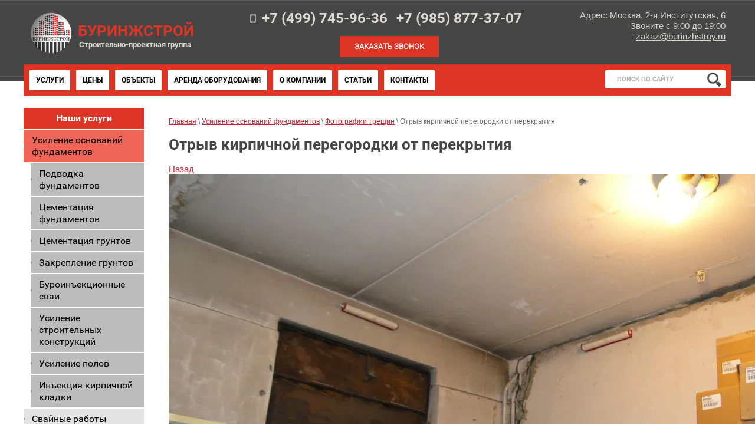

--- FILE ---
content_type: text/html; charset=utf-8
request_url: https://burinzhstroy.ru/inyektirovanie-sten/image/otryv-kirpichnoy-peregorodki-ot-perekrytiya
body_size: 9919
content:




<!doctype html>
<html lang="ru">
<head>
<meta charset="utf-8">
<meta name="robots" content="all"/>
<title>Отрыв кирпичной перегородки от перекрытия | Инъектирование стен подход к решению поставленной задачи и применение передовых технологий и материалов</title>
<meta name="description" content="Отрыв кирпичной перегородки от перекрытия | Фотоотчет инъектирования стен">
<meta name="keywords" content="Отрыв кирпичной перегородки от перекрытия | фотографии, инъектирование, инъецирование, стены, трещины, инъектор, смесь, цемент, эпоксидная смола">
<meta name="SKYPE_TOOLBAR" content="SKYPE_TOOLBAR_PARSER_COMPATIBLE">
<!-- --> 
<meta name="viewport" content="width=device-width, initial-scale=1.0, maximum-scale=1.0, user-scalable=no">
<!-- -->
<link rel="stylesheet" href="/t/v1191/images/css/styles_min.css">
<link rel="stylesheet" href="/t/v1191/images/css/styles_dop.scss.css">

<link href="/t/v1191/images/css/SW_optim.css" rel="stylesheet" type="text/css" />

<!-- -->
	<script type="text/javascript" src="/t/v1191/images/pep_0.4.1.min.js"></script>
<!-- -->
<!--<script type="text/javascript" src="/t/v1191/images/printme.js"></script>-->

<script src="/g/libs/jquery/1.10.2/jquery.min.js"></script>
	<link rel="stylesheet" href="/g/css/styles_articles_tpl.css">
<meta name="cmsmagazine" content="86368d8963b4f0f96b434aafa426cd49" />
<meta name="yandex-verification" content="136e0e96813430e6" />
<meta name="yandex-verification" content="d43263461a505f06" />
<link rel='stylesheet' type='text/css' href='/shared/highslide-4.1.13/highslide.min.css'/>
<script type='text/javascript' src='/shared/highslide-4.1.13/highslide-full.packed.js'></script>
<script type='text/javascript'>
hs.graphicsDir = '/shared/highslide-4.1.13/graphics/';
hs.outlineType = null;
hs.showCredits = false;
hs.lang={cssDirection:'ltr',loadingText:'Загрузка...',loadingTitle:'Кликните чтобы отменить',focusTitle:'Нажмите чтобы перенести вперёд',fullExpandTitle:'Увеличить',fullExpandText:'Полноэкранный',previousText:'Предыдущий',previousTitle:'Назад (стрелка влево)',nextText:'Далее',nextTitle:'Далее (стрелка вправо)',moveTitle:'Передвинуть',moveText:'Передвинуть',closeText:'Закрыть',closeTitle:'Закрыть (Esc)',resizeTitle:'Восстановить размер',playText:'Слайд-шоу',playTitle:'Слайд-шоу (пробел)',pauseText:'Пауза',pauseTitle:'Приостановить слайд-шоу (пробел)',number:'Изображение %1/%2',restoreTitle:'Нажмите чтобы посмотреть картинку, используйте мышь для перетаскивания. Используйте клавиши вперёд и назад'};</script>

<!-- 46b9544ffa2e5e73c3c971fe2ede35a5 -->
<script type='text/javascript' src='/shared/s3/js/lang/ru.js'></script>
<script type='text/javascript' src='/shared/s3/js/common.min.js'></script>
<link rel='stylesheet' type='text/css' href='/shared/s3/css/calendar.css' /><link rel="icon" href="/favicon.png" type="image/png">

<!--s3_goal-->
<script src="/g/s3/goal/1.0.0/s3.goal.js"></script>
<script>new s3.Goal({map:{"120308":{"goal_id":"120308","object_id":"13416108","event":"submit","system":"metrika","label":"request","code":"anketa"},"120508":{"goal_id":"120508","object_id":"13416508","event":"submit","system":"metrika","label":"request","code":"anketa"},"242908":{"goal_id":"242908","object_id":"24369108","event":"submit","system":"metrika","label":"request","code":"anketa"},"245308":{"goal_id":"245308","object_id":"24918708","event":"submit","system":"metrika","label":"request","code":"anketa"},"251908":{"goal_id":"251908","object_id":"25379908","event":"submit","system":"metrika","label":"request","code":"anketa"},"293508":{"goal_id":"293508","object_id":"29065908","event":"submit","system":"metrika","label":"request","code":"anketa"},"462309":{"goal_id":"462309","object_id":"23633909","event":"submit","system":"metrika","label":"request","code":"anketa"},"625500":{"goal_id":"625500","object_id":"643611","event":"submit","system":"metrika","label":"order-oborudovanie","code":"anketa"},"626100":{"goal_id":"626100","object_id":"1189411","event":"submit","system":"metrika","label":"order-svai","code":"anketa"},"626300":{"goal_id":"626300","object_id":"1132811","event":"submit","system":"metrika","label":"order-zvonok","code":"anketa"},"626700":{"goal_id":"626700","object_id":"5573641","event":"submit","system":"metrika","label":"order-zvonok","code":"anketa"},"627300":{"goal_id":"627300","object_id":"25554700","event":"submit","system":"metrika","label":"order-shpunt","code":"anketa"},"627500":{"goal_id":"627500","object_id":"26807900","event":"submit","system":"metrika","label":"order-cement","code":"anketa"},"627700":{"goal_id":"627700","object_id":"26839900","event":"submit","system":"metrika","label":"order-cementfund","code":"anketa"},"627900":{"goal_id":"627900","object_id":"26999900","event":"submit","system":"metrika","label":"order-almaz","code":"anketa"},"628100":{"goal_id":"628100","object_id":"27253300","event":"submit","system":"metrika","label":"order-bur","code":"anketa"},"628300":{"goal_id":"628300","object_id":"27526900","event":"submit","system":"metrika","label":"order-smol","code":"anketa"},"628500":{"goal_id":"628500","object_id":"27607100","event":"submit","system":"metrika","label":"order-bitum","code":"anketa"},"628700":{"goal_id":"628700","object_id":"27878100","event":"submit","system":"metrika","label":"order-silik","code":"anketa"},"628900":{"goal_id":"628900","object_id":"73995421","event":"submit","system":"metrika","label":"order-napishite","code":"anketa"},"629100":{"goal_id":"629100","object_id":"4230841","event":"submit","system":"metrika","label":"order-obr","code":"anketa"},"629300":{"goal_id":"629300","object_id":"889411","event":"submit","system":"metrika","label":"order","code":"anketa"},"629500":{"goal_id":"629500","object_id":"889611","event":"submit","system":"metrika","label":"order","code":"anketa"},"629700":{"goal_id":"629700","object_id":"889811","event":"submit","system":"metrika","label":"order","code":"anketa"},"629900":{"goal_id":"629900","object_id":"890011","event":"submit","system":"metrika","label":"order","code":"anketa"},"630100":{"goal_id":"630100","object_id":"1132611","event":"submit","system":"metrika","label":"order","code":"anketa"},"1371509":{"goal_id":"1371509","object_id":"97127309","event":"submit","system":"metrika","label":"request","code":"anketa"},"1389709":{"goal_id":"1389709","object_id":"98560309","event":"submit","system":"metrika","label":"request","code":"anketa"}}, goals: [], ecommerce:[]});</script>
<!--/s3_goal-->

<!-- -->
	<script type="text/javascript" src="/t/v1191/images/plugins.min.js"></script>
<!-- -->
<script src="/g/libs/jquery-bxslider/4.2.4/jquery.bxslider.min.js"></script>
<script src="/t/v1191/images/js/main.js" charset="utf-8"></script>
<link rel="canonical" href="https://burinzhstroy.ru/inyektirovanie-sten/image/otryv-kirpichnoy-peregorodki-ot-perekrytiya">
<!--[if lt IE 10]>
<script src="/g/libs/ie9-svg-gradient/0.0.1/ie9-svg-gradient.min.js"></script>
<script src="/g/libs/jquery-placeholder/2.0.7/jquery.placeholder.min.js"></script>
<script src="/g/libs/jquery-textshadow/0.0.1/jquery.textshadow.min.js"></script>
<script src="/g/s3/misc/ie/0.0.1/ie.js"></script>
<![endif]-->
<!--[if lt IE 9]>
<script src="/g/libs/html5shiv/html5.js"></script>
<![endif]-->
<script type="text/javascript" src="/g/module/megaslider/js/megaslider.jquery.js"></script>
<script src="/t/v1191/images/js/myscroll.js"></script>

<script type="text/javascript">
(function ($) {
	$(function () {
		$('.slider').megaSlider({
			animation : 'slideLeft',
			textanimation : 'slide',
			interval : 5000
		});
	})
})(jQuery);
</script>


<script type="text/javascript">    
    hs.align = 'center';
    hs.captionId   = 'the-caption';
    hs.outlineType = 'rounded-white';
	hs.dimmingOpacity = 0.5;
    hs.easing = 'easeInBack';	
    widgets.addOnloadEvent(function() {
        hs.preloadImages(5);
    });
</script>


<script type="text/javascript" src="/t/v1191/images/redirecting.js"></script>


<!-- -->
<link href="/t/v1191/images/adaptive.min.css" rel="stylesheet" type="text/css" />

<script src="/t/v1191/images/adaptive_min.js"></script>

<link rel="stylesheet" href="/t/v1191/images/adap_style.scss.css">
<!-- -->  

  <!-- Global site tag (gtag.js) - Google Analytics -->
<script async src="https://www.googletagmanager.com/gtag/js?id=UA-172506245-1"></script>
<script>
  window.dataLayer = window.dataLayer || [];
  function gtag(){dataLayer.push(arguments);}
  gtag('js', new Date());

  gtag('config', 'UA-172506245-1');
</script>

<script src="/g/libs/owl-carousel/2.3.4/owl.carousel.min.js" charset="utf-8"></script>
<link rel="stylesheet" href="/g/libs/owl-carousel/2.3.4/owl.carousel.min.css">

<script src="/t/v1191/images/js/print_js.js"></script>
<link rel="stylesheet" href="/t/v1191/images/css/seo_addons.scss.css">
<link rel="stylesheet" href="/t/images/css/styles_seo.css">
</head>
<body>
<!-- -->
<svg xmlns="http://www.w3.org/2000/svg" class="main-svg-sprite" xmlns:xlink="http://www.w3.org/1999/xlink">
	<symbol viewBox="0 0 42 30" id="menu"><title>menu</title><g transform="matrix(.8 0 0 .8 5 -.6)"><path d="M0 8.25h40v2.5H0zM0 18.25h30v2.5H0zM0 28.25h40v2.5H0z"></path></g></symbol>
	<symbol viewBox="0 0 24 24" id="close"><path d="M19 6.41L17.59 5 12 10.59 6.41 5 5 6.41 10.59 12 5 17.59 6.41 19 12 13.41 17.59 19 19 17.59 13.41 12z"></path></symbol>
	<symbol viewBox="0 0 24 24" id="2top"><path d="M20 17.798q0 .188-.16.333l-.802.724q-.16.145-.368.145t-.368-.145L12 13.16l-6.302 5.696Q5.538 19 5.33 19t-.368-.145l-.802-.724Q4 17.986 4 17.798q0-.189.16-.333l7.472-6.754q.16-.145.368-.145t.368.145l7.472 6.754q.16.144.16.333zm0-5.566q0 .188-.16.333l-.802.724q-.16.145-.368.145t-.368-.145L12 7.593l-6.302 5.696q-.16.145-.368.145t-.368-.145l-.802-.724Q4 12.42 4 12.232q0-.188.16-.333l7.472-6.754Q11.792 5 12 5t.368.145l7.472 6.754q.16.145.16.333z"/></symbol>
	<symbol viewBox="0 0 64 64" id="toTop"><polygon points="49.707,39.146 32.707,22 31.293,22 14.293,39.146 15.707,40.634 32,24.377 48.293,40.615 	"/></symbol>
</svg>

<div class="b-2top" id="b-2top" title="Наверх">
    <div class="svg-icon svg-icon--2top"><svg class="svg-icon__link"><use xlink:href="#toTop" /></svg></div>
</div>
<!-- /b-2top -->

<div class="b-aside-menu">
    <div class="b-aside-menu__content">
        <div class="b-aside-menu__close">
            <div class="svg-icon svg-icon--close"><svg class="svg-icon__link"><use xlink:href="#close" /></svg></div>
        </div>
        
        <div class="b-aside-menu__navs">
            <div class="b-aside-menu__scroller">
            	
		      
                <div class="b-aside-menu__scroller-content"></div>
                <div class="b-aside-menu__foot"></div>
            </div>
        </div>
    </div>
    <div class="b-aside-menu__overlay"></div>
</div>

<div id="mobile-header" class="mobile-header" data-headroom="">
	<div class="mobile-header__toolbar">
		<div class="b-aside-menu-btn" type="button">
			<span class="svg-icon svg-icon--menu"><svg class="svg-icon__link"><use xmlns:xlink="http://www.w3.org/1999/xlink" xlink:href="#menu"></use></svg></span> Меню
		</div><!-- b-aside-menu-btn -->
		
		
		<div class="toolbar-right-actions">
			<div class="toolbar-button me-feedback-trigger">
				<svg class="toolbar-button-icon" version="1.1" xmlns="http://www.w3.org/2000/svg" xmlns:xlink="http://www.w3.org/1999/xlink" width="20" height="20" viewBox="0 0 20 20">
					<path d="M17.256 12.253c-0.096-0.667-0.611-1.187-1.274-1.342-2.577-0.604-3.223-2.088-3.332-3.734-0.457-0.085-1.27-0.177-2.65-0.177s-2.193 0.092-2.65 0.177c-0.109 1.646-0.755 3.13-3.332 3.734-0.663 0.156-1.178 0.675-1.274 1.342l-0.497 3.442c-0.175 1.212 0.715 2.305 1.953 2.305h11.6c1.237 0 2.128-1.093 1.953-2.305l-0.497-3.442zM10 15.492c-1.395 0-2.526-1.12-2.526-2.5s1.131-2.5 2.526-2.5 2.526 1.12 2.526 2.5-1.132 2.5-2.526 2.5zM19.95 6c-0.024-1.5-3.842-3.999-9.95-4-6.109 0.001-9.927 2.5-9.95 4s0.021 3.452 2.535 3.127c2.941-0.381 2.76-1.408 2.76-2.876 0-1.024 2.392-1.271 4.655-1.271s4.654 0.247 4.655 1.271c0 1.468-0.181 2.495 2.76 2.876 2.513 0.325 2.558-1.627 2.535-3.127z"></path>
				</svg>
			    <div class="toolbar-button-dropdown">
			    	<div class="toolbar-button-phones">
			    		<!-- noindex -->
			    		
			    			<p style="text-align: left;"><span class="s3-phone" data-mce-mark="1" style="font-size: 18pt;"><a href="tel:+74997459636" style="text-decoration: none;">+7 (499) 745-96-36</a></span></p>

<p style="text-align: left;"><span class="s3-phone" data-mce-mark="1" style="font-size: 18pt;"><a href="tel:+79858773707" style="text-decoration: none;">+7 (985) 877-37-07</a></span></p>

<p style="text-align: left;">&nbsp;</p>					        					        <a href="/obratnyy-zvonok" class="top-but">ЗАКАЗАТЬ ЗВОНОК</a>
					       
				            <p>Адрес: Москва,&nbsp;2-я Институтская, 6</p>
<p>Звоните с 9:00 до 19:00</p>
<p><a href="mailto:zakaz@burinzhstroy.ru">zakaz@burinzhstroy.ru</a></p>
					           
					      
					        						<!-- /noindex -->
						</div>
			    	<a href="" class="toolbar-button-application"></a>
			    </div>
			</div>

		
	        
	        <div class="toolbar-button me-search-trigger">
				<svg class="toolbar-button-icon" version="1.1" xmlns="http://www.w3.org/2000/svg" xmlns:xlink="http://www.w3.org/1999/xlink" width="24" height="24" viewBox="0 0 16 16">
					<path d="M15.56 15.56c-0.587 0.587-1.538 0.587-2.125 0l-2.652-2.652c-1.090 0.699-2.379 1.116-3.771 1.116-3.872 0-7.012-3.139-7.012-7.012s3.14-7.012 7.012-7.012c3.873 0 7.012 3.139 7.012 7.012 0 1.391-0.417 2.68-1.116 3.771l2.652 2.652c0.587 0.587 0.587 1.538 0 2.125zM7.012 2.003c-2.766 0-5.009 2.242-5.009 5.009s2.243 5.009 5.009 5.009c2.766 0 5.009-2.242 5.009-5.009s-2.242-5.009-5.009-5.009z"></path>
				</svg>
				Поиск
				<span class="toolbar-button-dropdown">
					<form action="/search" method="get" class="mobile-search-form">
                    	<input name="search" type="text" class="mobile-search-form__input" placeholder="Найти наименование" />
                    	
                    
                    		
                    	<button type="submit" class="mobile-search-form__submit">Найти</button>
                	<re-captcha data-captcha="recaptcha"
     data-name="captcha"
     data-sitekey="6LcYvrMcAAAAAKyGWWuW4bP1De41Cn7t3mIjHyNN"
     data-lang="ru"
     data-rsize="invisible"
     data-type="image"
     data-theme="light"></re-captcha></form><!-- /mobile-search-form -->
				</span>
			</div><!-- /me-search-trigger -->
			
			

		</div><!-- toolbar-right-actions -->
		
	</div>
</div><!-- /mobile-header --><!-- --> 
<div class="site-wrapper">
	<div class="scrolltop"></div>
    <header role="banner" class="header">
        <div class="site-logo">
            <a href="https://burinzhstroy.ru">
            	<img src="/thumb/2/pzusVAeTudYXDunP2K8Oow/71r71/d/24.png" alt="БурИнжСтрой">
            </a>
            <div>
            	БУРИНЖСТРОЙ
            	<div class="my-activ">Строительно-проектная группа</div>
            </div>
            
        </div>
        <div class="top-tel"><p style="text-align: left;"><span class="s3-phone" data-mce-mark="1" style="font-size: 18pt;"><a href="tel:+74997459636" style="text-decoration: none;">+7 (499) 745-96-36</a></span></p>

<p style="text-align: left;"><span class="s3-phone" data-mce-mark="1" style="font-size: 18pt;"><a href="tel:+79858773707" style="text-decoration: none;">+7 (985) 877-37-07</a></span></p>

<p style="text-align: left;">&nbsp;</p></div>                <a href="/obratnyy-zvonok?ajax" onclick="return hs.htmlExpand( this, {objectType: 'iframe', outlineType: 'rounded-white', wrapperClassName: 'highslide-wrapper drag-header', outlineWhileAnimating: true, preserveContent: false, width: 380 } )" class="top-but">ЗАКАЗАТЬ ЗВОНОК</a>
                <div class="tred-wr">
            <!--<div class="tred-title">Контакты</div>-->
            <div class="tred-text"><p>Адрес: Москва,&nbsp;2-я Институтская, 6</p>
<p>Звоните с 9:00 до 19:00</p>
<p><a href="mailto:zakaz@burinzhstroy.ru">zakaz@burinzhstroy.ru</a></p></div>
            <div class="clear"></div>
            <!--<a href="" class="tred-but">подробнее »</a>-->
        </div>
        
    </header><!-- .header-->   
                    <nav class="menu-top-wrap">
            <ul class="menu-top">           
                                                <li >
                <a href="/uslugi" >Услуги</a>
                </li>
                                                                <li >
                <a href="/tseny" >Цены</a>
                </li>
                                                                <li >
                <a href="/obyekty" >Объекты</a>
                </li>
                                                                <li >
                <a href="/arenda-oborudovaniya" >Аренда оборудования</a>
                </li>
                                                                <li >
                <a href="/o-nas" >О компании</a>
                </li>
                                                                <li >
                <a href="/stati" >Статьи</a>
                </li>
                                                                <li >
                <a href="/address" >Контакты</a>
                </li>
                                            </ul>
                    <nav>
            <form class="search-wrap" action="/search" method="get">
                <input type="text" class="search-text" name="search" onBlur="this.value=this.value==''?'Поиск по сайту':this.value" onFocus="this.value=this.value=='Поиск по сайту'?'':this.value;" value="Поиск по сайту" />
                <input class="search-button" type="submit" value="" />
            <re-captcha data-captcha="recaptcha"
     data-name="captcha"
     data-sitekey="6LcYvrMcAAAAAKyGWWuW4bP1De41Cn7t3mIjHyNN"
     data-lang="ru"
     data-rsize="invisible"
     data-type="image"
     data-theme="light"></re-captcha></form>
        </nav>
        </nav>            
         
        

   <div class="content-wrapper">
        <aside role="complementary" class="sidebar left">
                        <nav class="menu-left-wrap">
            	<div class="ml-title">Наши услуги</div>
            	<ul class="menu-left"><li class="opened"><a href="/usilenie" >Усиление оснований фундаментов</a><ul class="level-2"><li><a href="/podvodka-fundamentov" >Подводка фундаментов</a></li><li><a href="/cementacia" >Цементация фундаментов</a></li><li><a href="/tsementatsiya-gruntov" >Цементация грунтов</a></li><li><a href="/zakrepleniye-gruntov" >Закрепление грунтов</a></li><li><a href="/buroinyektsionnyye-svai" >Буроинъекционные сваи</a></li><li><a href="/usileniye-stroitelnykh-konstruktsiy" >Усиление строительных конструкций</a></li><li><a href="/usileniye-polov" >Усиление полов</a></li><li><a href="/inyektsiya-kirpichnoy-kladki" >Инъекция кирпичной кладки</a></li></ul></li><li><a href="/svaynye-raboty" >Свайные работы</a></li><li><a href="/burovyye-raboty" >Буровые работы</a></li><li><a href="/ustroystvo-kotlovanov" >Устройство котлованов</a></li><li><a href="/proektirovanie" >Обследование и проектирование</a></li><li><a href="/ispitanie" >Испытание грунтов и свай</a></li></ul>                            </nav>
                                    <nav class="menu-left-wrap">
            	<div class="ml-title">Заказчикам</div>
            	<ul class="menu-left menu-left2"><li><a href="/sro" >Допуски СРО</a></li><li><a href="/o-nas" >О нас</a></li><li><a href="/otzyvy" >Отзывы</a></li><li><a href="/napishite-nam" >Напишите нам</a></li></ul>                            </nav>
                        <div class="edit-block-wrap">
            	<div class="edit-block-title">Скидка 10%</div>
            	<div class="edit-block-body"><p><a href="/usilenie">Усиление фундаментов</a></p>

<hr width="50px" />
<p><a href="/svaynye-raboty">Свайные фундаменты</a></p>

<hr width="50px" />
<p><a href="/ustroystvo-shpunta">Шпунтовое ограждение</a></p></div>
            </div>
                    </aside> <!-- .sidebar-left -->  
        <!-- .sidebar-right-->      
        <main role="main" class="main">
            <div class="content">
                <div class="content-inner">
        
        			
        			<div style="margin: 15px 0; font-size: 12px;"><div itemscope="" itemtype="http://schema.org/BreadcrumbList" class="page-path"><span itemscope="" itemprop="itemListElement" itemtype="http://schema.org/ListItem"><a itemprop="item" href="/"><span itemprop="name">Главная</span><meta itemprop="position" content="1"></a></span> \ <span itemscope="" itemprop="itemListElement" itemtype="http://schema.org/ListItem"><a itemprop="item" href="/usilenie"><span itemprop="name">Усиление оснований фундаментов</span><meta itemprop="position" content="2"></a></span> \ <span itemscope="" itemprop="itemListElement" itemtype="http://schema.org/ListItem"><a itemprop="item" href="/inyektirovanie-sten"><span itemprop="name">Фотографии трещин</span><meta itemprop="position" content="3"></a></span> \ Отрыв кирпичной перегородки от перекрытия</div></div>
                    <h1>Отрыв кирпичной перегородки от перекрытия</h1><div class="tpl-gallery">
	<a href="/inyektirovanie-sten" class="tpl-back"><i class="icon-arrow-left"></i>Назад</a>
	<div class="gallery-inner">
		<div class="gallery-origin"><img src="/d/3.jpg" alt="Отрыв кирпичной перегородки от перекрытия" alt="Отрыв кирпичной перегородки от перекрытия"/></div>
		<div class="image-body"></div>
	</div>
	<div class="tpl-social-links yashare-auto-init" data-yashareL10n="ru" data-yashareType="none" data-yashareQuickServices="yaru,vkontakte,facebook,twitter,odnoklassniki,moimir"></div>
		</div>
<br/><div class="seo-contact-block">
<div class="seo-contact-block__caption"><span class="seo-contact-block__caption_color">Контакты для связи и заказа</span></div>

<div class="seo-contact-block__content">
<table class="seo-contact-block-content__table">
	<tbody>
		<tr>
			<td colspan="2"><span class="seo-contact-block-content__button-caption" data-mce-mark="1">Напишите через </span><span class="seo-contact-block-content__button-caption" data-mce-mark="1"><a href="/napishite-nam"><img alt="Форма обратной связи" class="mce-s3-button " src="/thumb/2/hujl9xpBCasn-1TFppEgPQ/r/d/buttons%2F2206841.png" /></a></span></td>
		</tr>
		<tr>
			<td colspan="2"><span class="seo_tel" style="float: none; width: 100%; color: #414141;"><strong>Телефоны</strong>: <span>+7 (499) <strong><span style="color: #dc3525;">745-96-36</span></strong></span>, <span>+7 (985) <strong><span style="color: #dc3525;">877-37-07</span></strong></span></span></td>
		</tr>
		<tr>
			<td colspan="2"><span class="seo_graf" data-mce-mark="1" style="float: none; width: 100%; color: #414141;"><strong>Режим работы</strong>: ежедневно <span data-mce-mark="1" style="color: #dc3525;"> <strong>с 9:00 до 19:00</strong></span></span></td>
		</tr>
		<tr>
			<td colspan="2"><span class="seo_mail" data-mce-mark="1" style="float: none; width: 100%; color: #414141;"><strong>E</strong>-<strong>mail</strong>: <a href="mailto:info@burinzhstroy.ru">info@burinzhstroy.ru</a>, <a href="mailto:zakaz@burinzhstroy.ru">zakaz@burinzhstroy.ru</a></span></td>
		</tr>
	</tbody>
</table>
</div>
</div>	<div class="cont-soc">
		<script src="//yastatic.net/es5-shims/0.0.2/es5-shims.min.js"></script>
		<script src="//yastatic.net/share2/share.js"></script>
		<div class="ya-share2" data-services="vkontakte,odnoklassniki,moimir,gplus,twitter"></div>
	</div>
</div> <!-- .content-inner -->
            </div> <!-- .content -->
        </main> <!-- .main -->
        <div class="clear"></div>
    </div> <!-- .content-wrapper -->
    <div class="clear-footer"></div>    
</div> <!-- .site-wrapper -->
             <footer role="contentinfo" class="footer">
    <div class="inner">
    	                <nav class="menu-bot-wrap">
            <ul class="menu-bot">
                                                <li><a href="/uslugi" >Услуги</a></li>
                                                                <li><a href="/tseny" >Цены</a></li>
                                                                <li><a href="/obyekty" >Объекты</a></li>
                                                                <li><a href="/arenda-oborudovaniya" >Аренда оборудования</a></li>
                                                                <li><a href="/o-nas" >О компании</a></li>
                                                                <li><a href="/stati" >Статьи</a></li>
                                                                <li><a href="/address" >Контакты</a></li>
                                            </ul>
        </nav>
         
        <div class="bot-part">
                <div class="bot-tel"><p><span class="s3-phone" style="font-size: 10pt;">8 (499) 745-96-36</span></p>

<p><span class="s3-phone" style="font-size: 10pt;">8 (985) 877-37-07</span></p>

<p><span class="s3-phone" style="font-size: 10pt;"><a href="mailto:zakaz@burinzhstroy.ru">zakaz@burinzhstroy.ru</a></span></p></div>
                <div class="bot-adr"><p>109428, г. Москва,</p>

<p>ул. 2-я Институская, д. 6, строение 6,</p>

<p>тел. +7 (499) 745-96-36</p>

<p><span style="font-size: 8pt;"><a href="/karta-sayta">карта сайта</a></span></p></div>
        <div class="site-name">&copy; 2015–2025 ООО «Буринжстрой»
        	<div>
        		<br>
        		<iframe src="https://yandex.ru/sprav/widget/rating-badge/1466052378" width="150" height="50" frameborder="0"></iframe>
        	</div>
        </div>
        <div class="site-copyright"><span style='font-size:14px;' class='copyright'><!--noindex--> <span style="text-decoration:underline; cursor: pointer;" onclick="javascript:window.open('https://megagr'+'oup.ru/?utm_referrer='+location.hostname)" class="copyright">Megagroup.ru</span> <!--/noindex-->


</span></div>
        <div class="site-counters"><!--LiveInternet counter--><script type="text/javascript"><!--
document.write("<a href='//www.liveinternet.ru/click' "+
"target=_blank><img src='//counter.yadro.ru/hit?t15.3;r"+
escape(document.referrer)+((typeof(screen)=="undefined")?"":
";s"+screen.width+"*"+screen.height+"*"+(screen.colorDepth?
screen.colorDepth:screen.pixelDepth))+";u"+escape(document.URL)+
";"+Math.random()+
"' alt='LiveInternet' title='LiveInternet: показано число просмотров за 24"+
" часа, посетителей за 24 часа и за сегодня' "+
"border='0' width='88' height='31'><\/a>")
//--></script><!--/LiveInternet-->

<!-- Yandex.Metrika counter -->
<script type="text/javascript">
    (function (d, w, c) {
        (w[c] = w[c] || []).push(function() {
            try {
                w.yaCounter33494848 = new Ya.Metrika({
                    id:33494848,
                    clickmap:true,
                    trackLinks:true,
                    accurateTrackBounce:true,
                    webvisor:true
                });
            } catch(e) { }
        });

        var n = d.getElementsByTagName("script")[0],
            s = d.createElement("script"),
            f = function () { n.parentNode.insertBefore(s, n); };
        s.type = "text/javascript";
        s.async = true;
        s.src = "https://mc.yandex.ru/metrika/watch.js";

        if (w.opera == "[object Opera]") {
            d.addEventListener("DOMContentLoaded", f, false);
        } else { f(); }
    })(document, window, "yandex_metrika_callbacks");
</script>
<noscript><div><img src="https://mc.yandex.ru/watch/33494848" style="position:absolute; left:-9999px;" alt="Yandex.Metrika" /></div></noscript>
<!-- /Yandex.Metrika counter -->
<!--__INFO2025-11-30 00:49:16INFO__-->
</div>
    </div>
    </div>
</footer><!-- .footer -->
<!-- 974 -->


<!-- assets.bottom -->
<!-- </noscript></script></style> -->
<script src="/my/s3/js/site.min.js?1764329993" type="text/javascript" ></script>
<script src="/my/s3/js/site/defender.min.js?1764329993" type="text/javascript" ></script>
<script type="text/javascript" >/*<![CDATA[*/
var megacounter_key="dacf52fb0f7d0a49f9a44af86ca2d04b";
(function(d){
    var s = d.createElement("script");
    s.src = "//counter.megagroup.ru/loader.js?"+new Date().getTime();
    s.async = true;
    d.getElementsByTagName("head")[0].appendChild(s);
})(document);
/*]]>*/</script>
<script type="text/javascript" >/*<![CDATA[*/
$ite.start({"sid":980837,"vid":985389,"aid":1166761,"stid":4,"cp":21,"active":true,"domain":"burinzhstroy.ru","lang":"ru","trusted":false,"debug":false,"captcha":3,"onetap":[{"provider":"vkontakte","provider_id":"51961752","code_verifier":"iMMFMY3WjzYxZlYYBYmZEWlINWjZjMIOwmGjk0ZQ2N1"}]});
/*]]>*/</script>
<!-- /assets.bottom -->
</body>
</html>

--- FILE ---
content_type: text/css
request_url: https://burinzhstroy.ru/t/v1191/images/css/styles_min.css
body_size: 7333
content:
@charset "utf-8";.table2 th{padding:.5em;color:#fff;background:red}article,aside,details,figcaption,figure,footer,header,hgroup,nav,section,summary{display:block}audio,canvas,video{display:inline-block}.lt-ie8 audio,.lt-ie8 canvas,.lt-ie8 video{display:inline;min-height:0}audio:not([controls]){display:none;height:0}[hidden]{display:none}html{font-size:100%;-webkit-text-size-adjust:100%;-ms-text-size-adjust:100%;overflow-y:scroll}html,button,input,select,textarea{font-family:sans-serif}body{margin:0}a:focus{outline:thin dotted}a:active,a:hover{outline:0}abbr[title]{border-bottom:1px dotted}b,strong{font-weight:700}blockquote{margin:1em 40px}dfn{font-style:italic}mark{background:#ff0;color:#000}p,pre{margin:1em 0}code,kbd,pre,samp{font-family:monospace,serif;font-size:1em}.lt-ie7 code,.lt-ie7 kbd,.lt-ie7 pre,.lt-ie7 samp{font-family:'courier new',monospace}pre{white-space:pre;white-space:pre-wrap;word-wrap:break-word}q{quotes:none}q:before,q:after{content:'';content:none}small{font-size:80%}sub,sup{font-size:75%;line-height:0;position:relative;vertical-align:baseline}sup{top:-.5em}sub{bottom:-.25em}dl,menu,ol,ul{margin:1em 0}dd{margin:0 0 0 40px}menu,ol,ul{padding:0 0 0 40px}nav ul,nav ol{list-style:none;list-style-image:none;margin:0;padding:0;font-size:0}img{-ms-interpolation-mode:bicubic;vertical-align:middle}svg:not(:root){overflow:hidden}figure{margin:0}form{margin:0}fieldset{border:1px solid silver;margin:0 2px;padding:.35em .625em .75em}legend{border:0;padding:0;white-space:normal}.lt-ie8 legend{margin-left:-7px}button,input,select,textarea{margin:0;vertical-align:baseline}.lt-ie8 button,.lt-ie8 input,.lt-ie8 select,.lt-ie8 textarea{vertical-align:middle}button,input{line-height:normal}button,html input[type="button"],input[type="reset"],input[type="submit"]{-webkit-appearance:button;cursor:pointer}.lt-ie8 button,.lt-ie8 html input[type="button"],.lt-ie8 input[type="reset"],.lt-ie8 input[type="submit"]{overflow:visible}button[disabled],input[disabled]{cursor:default}input[type="checkbox"],input[type="radio"]{box-sizing:border-box;padding:0}.lt-ie8 input[type="checkbox"],.lt-ie8 input[type="radio"]{height:13px;width:13px}input[type="search"]{-webkit-appearance:textfield;-moz-box-sizing:content-box;-webkit-box-sizing:content-box;box-sizing:content-box}input[type="search"]::-webkit-search-cancel-button,input[type="search"]::-webkit-search-decoration{-webkit-appearance:none}button::-moz-focus-inner,input::-moz-focus-inner{border:0;padding:0}textarea{overflow:auto;vertical-align:top}button::-moz-focus-inner,input::-moz-focus-inner{border:0;padding:0}table{border-collapse:collapse;border-spacing:0}h1{font-size:2em;margin:0 0 .67em}h2{font-size:1.5em;margin:.83em 0}h3{font-size:1.17em;margin:1em 0}h4{font-size:1em;margin:1.33em 0}h5{font-size:.83em;margin:1.67em 0}h6{font-size:.67em;margin:2.33em 0}hr{display:block;height:1px;border:0;border-top:1px solid #ccc;margin:1em 0;padding:0}html,body{min-width:990px;position:relative;height:100%;text-align:left}#printMe{background:#fff;color:#000}a{text-decoration:underline}a:hover{text-decoration:none}img,a img{border:none}.thumb,.YMaps{color:#000}.table-reset{margin:0;padding:0;border:0;border-spacing:0;border-collapse:collapse;vertical-align:top;width:100%;table-layout:fixed}.table-reset td{padding:0;vertical-align:top}.clear-self:after{content:'';display:block;clear:both}#site-wrap,header{width:100%}#site-wrap,header,footer{position:relative}.site-content-middle{float:left;width:100%}.site-content-left,.site-content-right{float:left}header a{color:inherit}header p,footer p{margin:0}.site-logo,.site-slogan,.site-contacts,.site-contacts-bot,.menu-bot-wrap,.site-name,.site-copyright,.activity,.site-counters{position:absolute}.site-content-wrap{position:relative;width:100%;min-height:0}.site-content-wrap:after{display:block;clear:both;height:0;visibility:hidden;content:'.'}table.table0,table.table1,table.table2{border-collapse:collapse;border-spacing:0}table.table0 td,table.table1 td,table.table2 td{padding:5px;border:none}table.table1 td,table.table2 td,table.table2 th{border:1px solid #666}table.table2 th{padding:8px 5px;color:#fff;text-align:left}table.gallery{border-spacing:10px;border-collapse:separate}table.gallery td{background-color:#f0f0f0;text-align:center;padding:15px}@font-face{font-family:'roboto-r';src:url(/g/fonts/roboto/roboto-r.eot);src:url("/g/fonts/roboto/roboto-r.eot?#iefix") format("embedded-opentype"),url(/g/fonts/roboto/roboto-r.woff2) format("woff2"),url(/g/fonts/roboto/roboto-r.woff) format("woff"),url(/g/fonts/roboto/roboto-r.ttf) format("truetype"),url("/g/fonts/roboto/roboto-r.svg#roboto-r") format("svg");font-weight:400;font-style:normal}@font-face{font-family:'roboto-b';src:url(/g/fonts/roboto/roboto-b.eot);src:url("/g/fonts/roboto/roboto-b.eot?#iefix") format("embedded-opentype"),url(/g/fonts/roboto/roboto-b.woff2) format("woff2"),url(/g/fonts/roboto/roboto-b.woff) format("woff"),url(/g/fonts/roboto/roboto-b.ttf) format("truetype"),url("/g/fonts/roboto/roboto-b.svg#roboto-b") format("svg");font-weight:400;font-style:normal}@font-face{font-family:'roboto-l';src:url(/g/fonts/roboto/roboto-l.eot);src:url("/g/fonts/roboto/roboto-l.eot?#iefix") format("embedded-opentype"),url(/g/fonts/roboto/roboto-l.woff2) format("woff2"),url(/g/fonts/roboto/roboto-l.woff) format("woff"),url(/g/fonts/roboto/roboto-l.ttf) format("truetype"),url("/g/fonts/roboto/roboto-l.svg#roboto-l") format("svg");font-weight:400;font-style:normal}html,body{height:100%}body{position:relative;min-width:980px;text-align:left;color:#686868;font: 15px 'Roboto',Arial,Helvetica,sans-serif;line-height:1.25;background:#fff}h1,h2,h3,h4,h5,h6{color:#464646;font-family:'roboto-b',Arial,Helvetica,sans-serif;font-weight:400;font-style:normal}h1{margin-top:0;font-size:26px}h2{font-size:20px}h3{font-size:17px}h4{font-size:13px}h5{font-size:11px}h6{font-size:9px}h5,h6{font-weight:700}a{text-decoration:underline;color:#b62c37}a:hover{text-decoration:none}a img{border-color:#686868}.site-path{margin-bottom:10px;white-space:pre-wrap;line-height:1;font-size:12px}.header a img,.sidebar a img,.footer a img{border:none}.header p,.sidebar p,.footer p{margin:0}.site-wrapper{width:100%;min-height:100%;margin:0 auto;overflow:hidden;position:relative;border-top:1px solid #595959}.site-wrapper:before{position:absolute;left:0;right:0;top:0;height:136px;background:#464646;content:'';z-index:-1}.site-wrapper:after{position:absolute;left:0;right:0;top:5px;border:1px solid #595959;border-left:none;border-right:none;height:122px;content:'';z-index:-1}.clear-footer{height:0;clear:both}.clear{font-size:0;line-height:0;clear:both}.header{height:108px;position:relative;margin:0 auto;max-width:1200px}.header .site-logo{position:absolute;width:316px;height:17px;left:1px;top:20px;margin-left:10px;}.header .site-logo>a{float:left;margin-right:10px}.header .site-logo>div{overflow:hidden;padding-top:15px;font-family:'roboto-b';color:#dc3525;font-size:26px}.header .top-tel{position:absolute;left:384px;top:15px;display:flex;color:#dadad1;font-size:21px;font-family:'roboto-l',Arial,Helvetica,sans-serif;background:url(../pho-ico.png) left center no-repeat;padding:0 0 0 20px}.header .top-tel p:first-child{margin-right:15px;}.header .top-tel span{font-family:'roboto-b',Arial,Helvetica,sans-serif}.header .top-but{display:inline-block;position:absolute;left:536px;top:60px;color:#fff;font-size:13px;text-decoration:none;font-family:'roboto-l',Arial,Helvetica,sans-serif;font-weight: 600;text-transform:uppercase;padding:10px 25px;-webkit-border-radius:1px;-moz-border-radius:1px;-ms-border-radius:1px;-o-border-radius:1px;border-radius:1px;transition: all .2s;background-color:#dc3525}.header .top-but:hover {background-color: rgb(240, 73, 57);}.header .top-soc-wr{position:absolute;top:74px;right:0;text-align:right;font-size:0}.header .top-soc-wr a{display:inline-block;vertical-align:top;margin:0 0 0 10px;width:20px;height:20px}.header .tred-wr{position:absolute;right:0;top:1px;box-sizing:border-box;width:280px;-webkit-border-radius:2px;-moz-border-radius:2px;-ms-border-radius:2px;-o-border-radius:2px;border-radius:2px;margin-top: 15px; margin-right:10px;}.header .tred-wr .tred-title{color:#d6d6cd;font-size:15px;font-family:Arial,Helvetica,sans-serif;text-transform:uppercase;font-weight:700;margin-bottom:3px}.header .tred-wr .tred-text{color:#d6d6cd;font-size:15px;margin-bottom:3px;font-family:Arial,Helvetica,sans-serif;text-align:right}.header .tred-wr .tred-but{color:#464646;font-size:11px;font-family:Arial,Helvetica,sans-serif;display:inline-block;-webkit-border-radius:2px;-moz-border-radius:2px;-ms-border-radius:2px;-o-border-radius:2px;border-radius:2px;text-decoration:none;background:#fff;padding:4px 7px}.menu-top-wrap{box-sizing:border-box;position:relative;max-width:1200px;background:#dc3525;-webkit-border-radius:1px;-moz-border-radius:1px;-ms-border-radius:1px;-o-border-radius:1px;border-radius:1px;margin:0 auto 20px;padding:10px}.menu-top-wrap:after{display:block;clear:both;visibility:hidden;content:''}.menu-top-wrap .menu-top{margin:0;list-style:none;font-size:0;float:left;width:753px;box-sizing:border-box}.menu-top-wrap .menu-top li{display:inline-block;margin-left:10px}.menu-top-wrap .menu-top li:first-child{margin-left:0}.menu-top-wrap .menu-top li a{padding:11px 11px;line-height:1;-webkit-border-radius:1px;-moz-border-radius:1px;-ms-border-radius:1px;-o-border-radius:1px;border-radius:1px;transition:all .2s;background:#fff;display:block;text-decoration:none;font-size:12px;color:#000;font-family:'roboto-b',Arial,Helvetica,sans-serif;text-transform:uppercase}.menu-top-wrap .menu-top li a:hover{color:#fff;background:#ea4839;text-decoration:none}.menu-top-wrap .search-wrap{float:right;width:204px;display:flex; align-items: center;background:url(../search.png) left top no-repeat;}.menu-top-wrap .search-wrap .search-text{width:150px;font:11px 'roboto-b',Arial,Helvetica,sans-serif;text-transform:uppercase;color:#b3b3b3;margin:0;border:none;outline:none;background:none;float:left;padding:0 0 0 20px}.menu-top-wrap .search-wrap .search-button{width:30px;height:31px;margin:0;border:none;background:none;cursor:pointer;float:left;outline:none}.slider-pic{width:984px;margin:0 auto 28px;position:relative;height:258px}.slider-pic img{margin-left:-2px}.content-wrapper{position:relative;min-height:0;max-width:1200px;margin:0 auto 30px}.main{float:left;width:100%}.content-inner{padding:0 0 0 42px}.sidebar{position:relative}.sidebar.left{float:left;width:204px;margin-right:-100%}.sidebar.left .menu-left-wrap{margin-bottom:25px}.sidebar.left .menu-left-wrap .menu-left{margin:0;padding:0;list-style:none}.sidebar.left .menu-left-wrap .menu-left li{display:block;margin-bottom:2px}.sidebar.left .menu-left-wrap .menu-left li a{display:block;color:#000;font-size:16px;font-family:'roboto-r',Arial,Helvetica,sans-serif;text-decoration:none;padding:8px 14px 7px;position:relative;-webkit-border-radius:1px;-moz-border-radius:1px;-ms-border-radius:1px;-o-border-radius:1px;border-radius:1px;background:url(../mlarr.png) left center no-repeat #e3e3e3}.sidebar.left .menu-left-wrap .menu-left li a:hover{background:#dc3525;color:#fff}.sidebar.left .edit-block-wrap{margin:0;background:#464646;padding:18px 18px;-webkit-border-radius:3px;-moz-border-radius:3px;-ms-border-radius:3px;-o-border-radius:3px;border-radius:3px}.sidebar.left .edit-block-wrap .edit-block-title{color:#fff;margin:0;font-size:16px;font-family:'roboto-b',Arial,Helvetica,sans-serif;text-transform:uppercase;margin-bottom:15px}.sidebar.left .edit-block-wrap .edit-block-body{font-size:14px;color:#fff}.sidebar.left .edit-block-wrap .edit-block-body a{color:#fff}.sidebar.left .site-informers{text-align:center;margin-bottom:30px}.sidebar.left~.main>.content{margin-left:204px}.sidebar.right{float:right;width:250px;margin-left:-250px}.sidebar.right~.main>.content{margin-right:250px}.news-wrap{margin:0;background:#464646}.news-wrap .inner{width:984px;margin:0 auto;position:relative;padding:13px 0 24px}.news-wrap .inner .news-name{color:#515127;font-size:24px;font-family:'roboto-b',Arial,Helvetica,sans-serif;text-transform:uppercase;padding:11px 15px 10px;background:#fff;-webkit-border-radius:3px;-moz-border-radius:3px;-ms-border-radius:3px;-o-border-radius:3px;border-radius:3px;margin:0 0 12px}.news-wrap .inner .news-name a{font-size:12px;font-family:Arial,Helvetica,sans-serif;color:#663;text-decoration:none;text-transform:lowercase;margin:0 0 0 20px}.news-wrap .inner .news-name a:hover{text-decoration:underline}.news-wrap .inner .news-block{padding-bottom:16px;padding-left:10px;border-bottom:1px solid #4d4d4d;margin-bottom:28px}.news-wrap .inner .news-block:after{display:block;clear:both;visibility:hidden;content:''}.news-wrap .inner .news-block .news-date{font-size:40px;font-family:'roboto-b',Arial,Helvetica,sans-serif;color:#fff;display:inline-block;margin:0;width:67px;float:left;text-align:center;line-height:1;margin-right:35px}.news-wrap .inner .news-block .news-date .month{font-size:12px;color:#fff;display:block;font-family:'roboto-l',Arial,Helvetica,sans-serif;margin:5px 0 9px}.news-wrap .inner .news-block .news-date .year{color:#fff;font-size:16px;font-family:'roboto-l',Arial,Helvetica,sans-serif;display:block}.news-wrap .inner .news-block .text-part{overflow:hidden}.news-wrap .inner .news-block .news-title{font-size:20px;font-family:'roboto-b',Arial,Helvetica,sans-serif;text-transform:uppercase;margin-bottom:5px}.news-wrap .inner .news-block .news-title a{text-decoration:none;color:#fff}.news-wrap .inner .news-block .news-title a:hover{text-decoration:underline}.news-wrap .inner .news-block .news-note{color:#fff;font-size:14px}.news-wrap .inner .news-block .news-note p{margin:0}.footer{position:relative;width:100%}.footer .inner{max-width:1200px;margin:0 auto;position:relative;height:227px}.footer .inner .menu-bot-wrap{position:relative}.footer .inner .menu-bot-wrap .menu-bot{margin:0;padding:29px 0;list-style:none;font-size:0;border-bottom:4px solid #464646}.footer .inner .menu-bot-wrap .menu-bot li{display:inline-block}.footer .inner .menu-bot-wrap .menu-bot li a{display:inline-block;padding:11px 14px 10px;-webkit-border-radius:3px;-moz-border-radius:3px;-ms-border-radius:3px;-o-border-radius:3px;border-radius:3px;text-decoration:none;color:#464646;font-size:12px;font-family:'roboto-b',Arial,Helvetica,sans-serif;text-transform:uppercase}.footer .inner .menu-bot-wrap .menu-bot li a:hover{color:#fff;background:#dc3525;text-decoration:none}.footer .inner .bot-part{position:relative}.footer .inner .site-name{position:absolute;margin-left:14px;left:0;top:43px;font-size:11px;color:#3f3f36;font-family:'roboto-b',Arial,Helvetica,sans-serif;text-transform:uppercase}.footer .inner .bot-tel{position:absolute;left:273px;top:41px;color:#404037;font-size:17px;font-family:'roboto-l',Arial,Helvetica,sans-serif}.footer .inner .bot-tel span{font-family:'roboto-b',Arial,Helvetica,sans-serif}.footer .inner .bot-adr{position:absolute;right:279px;top:42px;color:#646464;font-size:13px;font-family:'roboto-r',Arial,Helvetica,sans-serif}.footer .inner .site-counters{position:absolute;right:0;top:63px;width:220px;text-align:left}.footer .inner .site-copyright{position:absolute;right:0;top:41px;margin-right:14px;color:#dc3525;font-size:11px}.footer .inner .site-copyright a{color:#dc3525}.footer .inner .site-copyright span{font-size:11px!important}.slider,.slider .slider-items,.slider .slider-item{width:100%;height:258px}.slider{position:relative;margin:0 auto 28px auto}.slider img{max-width:100%}.slider .slider-items{position:relative;overflow:hidden;z-index:2}.slider .slider-item{position:absolute;top:0;left:0;overflow:hidden}.slider .slider-image{position:absolute;z-index:1;text-align:center;width:100%;height:100%;border-radius:3px;-moz-border-radius:3px;-webkit-border-radius:3px;-ms-border-radius:3px}.slider .slider-text{position:absolute;z-index:2;background:url(../bg_slider_text.png) repeat}.slider .slider-text .slider-text-inner{padding:15px 240px 15px 17px;color:#e8e8e8;font-size:14px;border-radius:0 0 3px 3px;-moz-border-radius:0 0 3px 3px;-webkit-border-radius:0 0 3px 3px;-ms-border-radius:0 0 3px 3px}.slider .slider-text .slider-text-inner p{margin:0}.slider .slider-controls .slider-prev{position:absolute;top:50%;margin:-23px 0 0;left:-2px;z-index:4;cursor:pointer;background:url(../arr_left.png) 0 0 no-repeat;width:45px;height:45px}.slider .slider-controls .slider-next{position:absolute;top:50%;margin:-23px 0 0;right:-2px;z-index:4;cursor:pointer;background:url(../arr_right.png) 0 0 no-repeat;width:45px;height:45px}.slider .slider-bullets{position:absolute;z-index:3;list-style:none;padding:0;margin:0;font-size:0}.slider .slider-bullets li{padding:0;margin:0;cursor:pointer;width:13px;height:13px;background:url(../sl.png) 0 0 no-repeat}.slider .slider-bullets li.active{background:url(../sl_act.png) 0 0 no-repeat}.slider .slider-bullets .slider-player{cursor:pointer;background:url(slider_controls.png) 0 -88px no-repeat;width:10px;height:12px;margin:0 3px 0 0}.slider .slider-bullets .player-on{background-position:0 -104px}.slider .slider-text-top{top:0;left:0;width:100%}.slider .slider-text-left{top:0;left:0;width:25%;height:100%}.slider .slider-text-right{top:0;right:0;width:25%;height:100%}.slider .slider-text-bottom{bottom:0;left:0;width:100%}.slider .slider-bullets-bottom-left{bottom:10px;left:10px}.slider .slider-bullets-bottom-left li{float:left;margin:0 0 0 4px}.slider .slider-bullets-top-left{top:10px;left:10px}.slider .slider-bullets-top-left li{float:left;margin:0 0 0 4px}.slider .slider-bullets-left-bottom{bottom:10px;left:10px}.slider .slider-bullets-left-bottom li{margin:0 0 4px}.slider .slider-bullets-left-top{top:10px;left:10px}.slider .slider-bullets-left-top li{margin:0 0 4px}.slider .slider-bullets-bottom-right{bottom:13px;right:14px}.slider .slider-bullets-bottom-right li{float:left;margin:0 0 0 8px}.slider .slider-bullets-top-right{top:10px;right:10px}.slider .slider-bullets-top-right li{float:left;margin:0 0 0 4px}.slider .slider-bullets-right-bottom{bottom:10px;right:10px}.slider .slider-bullets-right-bottom li{margin:0 0 4px}.slider .slider-bullets-right-top{top:10px;right:10px}.slider .slider-bullets-right-top li{margin:0 0 4px}.seo-contact-block .seo-contact-block__caption{font-size:14px;font-weight:700;text-align:center}.seo-contact-block .seo-contact-block__caption_color{color:#dc3525;font-size:19px}.seo-contact-block .seo-contact-block__content{border-bottom-left-radius:6px;border-bottom-right-radius:6px;border-color:#d5d5d5;border-style:dashed solid;border-top-left-radius:6px;border-top-right-radius:6px;border-width:1px 5px;margin:15px auto;padding:1px 0 1px 48px;width:470px}.seo-contact-block .seo-contact-block-content__table{border-collapse:collapse;border-spacing:10px}.seo-contact-block .seo-contact-block-content__table tr{border-spacing:10px}.seo-contact-block .seo-contact-block-content__table tr td{padding:5px;border:none}.seo-contact-block-content__button-caption{font-weight:700;color:#464646;font:18px arial}.seo-contact-block .seo-contact-block-content__table tr:nth-child(1) td:nth-child(1){text-align:center;border-bottom-width:1px;border-bottom-style:dashed;border-color:#e3e3e3}.seo-contact-block .seo-contact-block-content__table tr:nth-child(1) td:nth-child(2){text-align:center;border-bottom-width:1px;border-bottom-style:dashed;border-color:#e3e3e3}.seo-contact-block .seo-contact-block-content__table tr td[colspan="2"]{text-align:center;padding:10px}.seo-contact-block .seo_adr{background:rgba(0,0,0,0) url(icon-adr.png) no-repeat scroll left top / 25px auto;font:15px Arial;padding:7px 8px 10px 43px}.seo-contact-block .seo_tel{background:rgba(0,0,0,0) url(icon-phone.png) no-repeat scroll left top / 27px auto;font:15px Arial;padding:7px 0 10px 41px}.seo-contact-block .seo_mail{background:url(icon-mail.png) no-repeat scroll left top;font:15px Arial;padding:7px 10px 10px 52px}.seo-contact-block .seo_graf{background:url(rezhimraboty.png) no-repeat scroll left top / 24px auto;font:15px Arial;padding:7px 46px 10px 44px}table.price2{font-size:16px;margin:0 auto;text-align:center;width:100%}table.price2 th{background:#e3e3e3 none repeat scroll 0 0;border:3px solid #fff!important;color:#dc3525;font-size:19px;padding:10px 0}table.price2 th.th2{color:#000;font-size:15px;padding:4px 0 8px}table.price2 td.tg_name2{font-family:arial,helvetica,sans-serif;line-height:normal;padding-left:10px}table.price2 td{border-top:1px dashed #d5d5d5;padding:4px}table.photoss2{font-size:16px;margin:0 auto;text-align:center;width:100%}table.photoss2 th{border:3px solid #fff!important;color:#dc3525;font-size:15px;padding:3px 0}table.photoss2 th.th2{color:#000;font-size:15px;padding:4px 0 8px}table.photoss2 td{width:240px;padding:5px 0}table.price1{font-size:14px;margin:0 auto;text-align:center;width:100%}table.price1 th{background:#e3e3e3 none repeat scroll 0 0;border:3px solid #fff!important;color:#dc3525;font-size:17px;padding:10px 5px}table.price1 th.th2{color:#000;font-size:15px;padding:4px 0 8px}table.price1 td.tg_name2{font-family:arial,helvetica,sans-serif;line-height:normal;padding-left:10px}table.price1 td{border-top:1px dashed #d5d5d5;padding:4px}table.photoss1{font-size:16px;margin:0 auto;text-align:center;width:100%}table.photoss1 th{border:3px solid #fff!important;color:#dc3525;font-size:15px;padding:3px 0}table.photoss1 th.th2{color:#000;font-size:15px;padding:4px 0 8px}table.photoss1 td{width:240px;padding:5px 0}table.price3{font-size:16px;margin:0 auto;width:100%}table.price3 th{background:#e3e3e3 none repeat scroll 0 0;border:3px solid #fff!important;color:#dc3525;font-size:19px;padding:10px 0;text-align:center}table.price3 th.th2{color:#000;font-size:15px;padding:4px 0 8px}table.price3 td.tg_name2{font-family:arial,helvetica,sans-serif;line-height:normal;padding-left:10px}table.price3 td{border-top:1px dashed #d5d5d5;padding:4px}.work-pric{border:1px solid #dc3525;border-radius:5px;margin:0 0 25px 46px;padding:18px 20px 10px;width:80%}.bloctex{border-radius:3px;box-shadow:0 0 3px #464646;font:17px small-caption;margin:18px auto 10px;padding:10px 20px;text-align:justify}ul.seo{list-style:outside none none;padding-left:25px}ul.seo li{background:rgba(0,0,0,0) url(seoli_icon.png) no-repeat scroll left center / 25px auto;font-style:italic;list-style-type:none;margin:7px 0;padding:10px 0 10px 40px;text-align:left}.seo_img{border:1px ridge #dc3525!important;float:right;margin:5px 2px 0 21px}.seo_img2{border:1px ridge #dc3525!important}.seo_img1{border:4px ridge #dc3525!important}.tex_blo{text-align:justify}.seo_span{color:#dc3525;font:bold 30px/10px "book antiqua",palatino;margin:35px 0 29px;text-align:center}a.forma:hover{color:#ffe6e1;cursor:pointer}a.forma{background:#dc3525 none repeat scroll 0 0;border-radius:3px;box-shadow:0 0 3px #5b5b60;color:#fff;display:block;font-family:"LobsterRegular";font-size:20px;margin:0 auto;padding:8px 4px;text-align:center;text-decoration:none;width:60%}a.forma-1{background:#dc3525 none repeat scroll 0 0;border-radius:3px;box-shadow:0 0 3px #5b5b60;color:#fff;display:block;font-family:"LobsterRegular";font-size:20px;margin:0 auto;padding:8px 4px;text-align:center;text-decoration:none;width:60%}a.forma-2{background:#dc3525 none repeat scroll 0 0;border-radius:3px;box-shadow:0 0 3px #5b5b60;color:#fff;display:block;font-family:"LobsterRegular";font-size:20px;margin:0 auto;padding:8px 4px;text-align:center;text-decoration:none}.seo_katl a{border:1px solid #dc3525;border-radius:3px;display:block;font:18px fantasy;padding:3px 4px 0;text-align:center;text-decoration:none;width:228px;font-family:'roboto-r',Arial,Helvetica,sans-serif}.seo_katl a:hover{background:#e3e3e3 none repeat scroll 0 0;border:1px solid #d5d5d5;color:#dc3525;transition-duration:1s}.work-pric2{border:1px solid #dc3525;border-radius:5px;margin:0 auto;padding:10px 10px 10px}.seop{margin:0 auto}.seo_katl{border-radius:0 0 3px 3px;margin:4px 0 0 -4px}.sidebar.left .menu-left-wrap .menu-left>li.active>a,.sidebar.left .menu-left-wrap .menu-left>li.opened>a{color:#000;background-color:#ef6658}.sidebar.left .menu-left-wrap .menu-left>li.active>a:hover,.sidebar.left .menu-left-wrap .menu-left>li.opened>a:hover,.sidebar.left .menu-left-wrap .menu-left>li>ul>li.active>a:hover{background-color:#dc3525}.sidebar.left .menu-left-wrap .menu-left li ul{padding:0 0 0 12px;margin:2px 0}.sidebar.left .menu-left-wrap .menu-left li ul li>a{background-color:#bdbcbc}.sidebar.left .menu-left-wrap .menu-left>li>ul>li.active>a{color:#000;background-color:#dd4f42}.sidebar.left .menu-left-wrap .menu-left a:visited{color:#666}.menu-top li.actus a{color:#000;background:#e2b9b9;text-decoration:none}.menu-top li a:visited{color:#333}.ml-title{border-radius:1px 1px 0 0;background:#dc3525;color:#fff;text-align:center;font-family:'roboto-b',Arial,Helvetica,sans-serif;font-size:16px;padding:8px 0;margin:0 0 1px}.seo_span_1{margin:23px 0 12px;text-align:center;font-style:italic}.seo-tel_1{background:rgba(0,0,0,0) url(icon-phone.png) no-repeat scroll left / 27px;padding:16px 38px 12px 13px;color:#000;font:bold 18px arial;width:98%}.seo-mail_1{background:rgba(0,0,0,0) url(icon-mail.png) no-repeat scroll left / 36px;padding:15px 38px 13px 20px;color:#000;font:bold 18px arial;width:100%}.decor-darant-wr3 ul{margin:15px 20px 20px 35px!important;list-style:inherit!important}.decor-cont-wr3{font-size:14px!important;line-height:1.5!important;color:#666!important}.seo-block-otdely{overflow:auto;margin-bottom:20px}.seo-block-otdely .seo-block-otdely__item{width:240px;float:left;margin-right:20px}.seo-block-otdely .seo-block-otdely__item:last-child{margin-right:0}.seo-block-otdely .seo-block-otdely-item__heading{font-size:18px;color:#015fbf;height:45px;margin-bottom:12px}.seo-block-otdely .seo-block-otdely-item__name{font-weight:700;font-size:16px;margin-bottom:8px}.seo-block-otdely .seo-block-otdely-item__phone{margin-bottom:8px}.seo-block-otdely .seo-block-otdely-item__email{margin-bottom:8px}.my-rec{background-color:#fff;padding-top:12px;padding-bottom:6px;position:relative;min-height:50px}.my-rec:after{content:"";position:absolute;top:10px;left:-5px;width:23px;height:52px;background:url(../my-rec1.png) 0 0 no-repeat}.my-rec1 div:nth-child(even)>div{border:1px solid #d5d5ee}.my-rec1 div:nth-child(even) .my-rec{background-color:#f0f0f0}.my-rec1 div:nth-child(2) .my-rec:after{background:url(../my-rec2.png) 0 0 no-repeat}.my-pagelist b{font-size:20px}.my-pagelist{font-size:20px}.my-pagelist span{font-size:14px}.my-pagelist a{font-size:22px}.my-form{border:1px solid #d5d5ee;padding:18px 20px 16px}.my-form .my-title{color:#353535;font:25px/27px "Arial Narrow",Arial,sans-serif;padding:0 0 12px}.my-form input[type="submit"]{color:#fff;font:17px/40px "Arial Narrow",Arial,sans-serif;border-radius:3px;background:#dc3525;box-shadow:none;position:relative;padding:0 45px;margin:0 0 5px;border:none}.my-activ{color:#dadad1;font-size:13px;padding-left:2px}.my-but{background-color:#dc3525;box-shadow:none;border:none;color:#fff;font:13px/15px 'roboto-l',Arial,Helvetica,sans-serif;padding:8px 12px;border-radius:3px}body .decor-wrap .decor-block-frm-in3 .gr-button[type=submit],body .decor-wrap .decor-block-frm-in3 .gr-button[type=submit]:hover{box-shadow:0 1px 2px #000!important}body .seocategory__button,body .seocategory__button:hover{box-shadow:0 1px 2px #000!important}.head-tr td{border-top:1px solid #fff!important;border-bottom:1px solid #fff;font-weight:700;color:#dc3525;background:#e3e3e3;border-right:3px solid #fff}.acc-title22{color:#464646;font:20px/22px 'roboto-b',Arial,Helvetica,sans-serif;margin:20px 0 12px}.scrolltop{position:fixed;right:15%;bottom:160px;width:30px;height:22px;background:url(../scrolltop.png) 0 0 no-repeat;cursor:pointer;z-index:10}body .decor-wrap .decor-block-frm-in3 .gr-button[type=submit]:hover{background-color:rgba(255,29,29,.68)!important}.bot-soc{position:absolute;top:190px;right:0;font-size:0;text-align:right}.bot-soc a{display:inline-block;vertical-align:top;width:30px;height:30px;margin:0 0 0 10px}body .decor-wrap .decor-frm-btn:hover{background-color:rgba(255,29,29,.68)!important}.button-my{padding:8px 12px;background:#dc3525;width:170px;border-radius:3px;text-align:center;font-weight:700}.button-cnop{text-align:right}.decor-wrap .decor-block-top-pic3 img{min-height:468px}.board-ag{display:block;margin:0 0 10px}.zag-1{font-size:18px;color:#464646;font-family:'roboto-b',Arial,Helvetica,sans-serif}html body .decor-wrap .decor-block-top-frm2{color:white!important;}
	table.my-but {
    margin: 0 auto!important;
    height: auto!important;
    font-size: 16px!important;
    border: none!important;
    border-radius: 1px!important;
}
	@media (max-width: 1200px) {
		.header .top-tel {
			left: 310px;
		}
		.header .top-but {
			left: 424px;
			padding: 10px 32px;
		}
}

--- FILE ---
content_type: text/css
request_url: https://burinzhstroy.ru/t/v1191/images/css/styles_dop.scss.css
body_size: 2522
content:
@charset "UTF-8";
/* begin 721 */
.slider-partners-wrap {
  margin: 25px 0;
  padding: 15px 15px;
  border: 2px solid #dc3525;
  font-size: 0;
  -webkit-border-radius: 4px;
  -moz-border-radius: 4px;
  -ms-border-radius: 4px;
  -o-border-radius: 4px;
  border-radius: 4px;
}
.slider-partners-wrap .slider-partners-wrap-title {
  color: #464646;
  font-family: "roboto-b", Arial, Helvetica, sans-serif;
  font-size: 20px;
  padding-bottom: 10px;
}
.slider-partners-wrap .slider-partners-wrap-title a {
  float: right;
  font-size: 16px;
  line-height: 23px;
  font-family: "roboto", Arial, Helvetica, sans-serif;
}
.slider-partners-wrap .slider-partners-box {
  padding: 0 20px;
  position: relative;
}
.slider-partners-wrap .slider-partners-box .slider-partners {
  display: -moz-box;
  display: -webkit-box;
  display: -webkit-flex;
  display: -moz-flex;
  display: -ms-flexbox;
  display: flex;
  -webkit-box-pack: center;
  -ms-flex-pack: center;
  -webkit-justify-content: center;
  -moz-justify-content: center;
  justify-content: center;
  -webkit-box-align: center;
  -ms-flex-align: center;
  -webkit-align-items: center;
  -moz-align-items: center;
  align-items: center;
}
.slider-partners-wrap .slider-partners-box .slider-partners .slider-partners-item a {
  outline: none;
}
.slider-partners-wrap .slider-partners-box .slider-partners .slider-partners-item img {
  max-width: 100%;
}
.slider-partners-wrap .bx-controls .bx-controls-direction a {
  position: absolute;
  top: 50%;
  width: 13px;
  height: 20px;
  margin-top: -10px;
  cursor: pointer;
  outline: none;
  background: url(../slider-partners-arrows.png) no-repeat;
}
.slider-partners-wrap .bx-controls .bx-controls-direction a.bx-prev {
  left: 0;
}
.slider-partners-wrap .bx-controls .bx-controls-direction a.bx-next {
  right: 0;
  background-position: 100% 0;
}
body .popover-container .popover-wrap.fast-sale-popover-my-wrapper .popover-body input[type="text"] {
  margin-bottom: 4px !important;
}
body .popover-container .popover-wrap.fast-sale-popover-my-wrapper .popover-body .gr-field {
  margin-bottom: 20px;
}
body .decor-wrap .decor-block-frm-in3 form input[type="text"] {
  margin-bottom: 3px !important;
}
body .decor-wrap .decor-block-frm-in3 form .gr-field {
  margin-bottom: 10px;
}
#b-2top.b-2top {
  display: none !important;
}
@media only screen and (max-width: 1200px) {
  .scrolltop {
    margin-right: 0;
    right: 30px;
  }
}
/* end 721 */
/* begin 1070 */
.seo_img {
  max-width: 100%;
}
/* end 1070 */
.news_slider-wrapper {
  background: none;
}
.news_slider-wrapper .news-slider {
  padding: 0;
  box-sizing: border-box;
  font-family: Montserrat, sans-serif;
}
.news_slider-wrapper .news-slider .news_item {
  padding: 25px;
  background: #fff;
  border-radius: 5px;
  border: 1px solid #e3e3e3;
  position: relative;
  box-sizing: border-box;
}
@media (max-width: 430px) {
  .news_slider-wrapper .news-slider .news_item {
    padding-left: 15px;
    padding-right: 15px;
  }
}
.news_slider-wrapper .news-slider .news_item:before {
  content: "";
  left: 0;
  top: 0;
  right: 100%;
  height: 1px;
  position: absolute;
  background: #dc3525;
  transition: ease 0.5s;
}
.news_slider-wrapper .news-slider .news_item:after {
  content: "";
  right: 0;
  bottom: 0;
  left: 100%;
  height: 1px;
  position: absolute;
  background: #dc3525;
  transition: ease 0.3s;
}
.news_slider-wrapper .news-slider .news_item .border-element {
  pointer-events: none;
}
.news_slider-wrapper .news-slider .news_item .border-element:before {
  content: "";
  right: 0;
  top: 0;
  bottom: 100%;
  width: 1px;
  position: absolute;
  background: #dc3525;
  transition: ease 0.5s;
}
.news_slider-wrapper .news-slider .news_item .border-element:after {
  content: "";
  left: 0;
  bottom: 0;
  top: 100%;
  width: 1px;
  position: absolute;
  background: #dc3525;
  transition: ease 0.5s;
}
.news_slider-wrapper .news-slider .news_item:hover:before {
  right: 0;
}
.news_slider-wrapper .news-slider .news_item:hover:after {
  left: 0;
}
.news_slider-wrapper .news-slider .news_item:hover .border-element:before {
  bottom: 0;
}
.news_slider-wrapper .news-slider .news_item:hover .border-element:after {
  top: 0;
}
.news_slider-wrapper .news-slider .news_item .news_image {
  margin-bottom: 20px;
}
@media (max-width: 650px) {
  .news_slider-wrapper .news-slider .news_item .news_image {
    text-align: center;
    height: auto;
    display: flex;
    justify-content: center;
    width: 100%;
  }
  .news_slider-wrapper .news-slider .news_item .news_image img {
    width: 100%;
    height: auto;
    max-width: 100%;
    object-fit: cover;
  }
}
.news_slider-wrapper .news-slider .news_item .news_date {
  font-size: 15px;
  font-weight: 500;
  text-align: right;
  padding: 10px 45px 8px 0;
  position: relative;
  background: url("data:image/svg+xml,%3Csvg xmlns='http://www.w3.org/2000/svg' xmlns:xlink='http://www.w3.org/1999/xlink' width='64' height='64' viewBox='0 0 64 64'%3E%3Cdefs%3E%3Cstyle%3E.a%7Bfill:url(%23a)%7D.b%7Bfill:url(%23b)%7D.c,.d,.e,.f,.g%7Bfill-rule:evenodd%7D.c%7Bfill:url(%23c)%7D.d%7Bfill:url(%23d)%7D.e%7Bfill:url(%23e)%7D.f%7Bfill:url(%23f)%7D.g%7Bfill:url(%23g)%7D%3C/style%3E%3ClinearGradient id='a' x1='32' y1='61.513' x2='32' y2='37.524' gradientUnits='userSpaceOnUse'%3E%3Cstop offset='0' stop-color='%23efb07f'/%3E%3Cstop offset='1' stop-color='%23fddbbb'/%3E%3C/linearGradient%3E%3ClinearGradient id='b' x1='32' y1='29.524' x2='32' y2='35.867' gradientUnits='userSpaceOnUse'%3E%3Cstop offset='0' stop-color='%23ee4423'/%3E%3Cstop offset='1' stop-color='%23d53221'/%3E%3C/linearGradient%3E%3ClinearGradient id='c' x1='32' y1='14.667' x2='32' y2='16.581' gradientUnits='userSpaceOnUse'%3E%3Cstop offset='0' stop-color='%234b4d4e'/%3E%3Cstop offset='1'/%3E%3C/linearGradient%3E%3ClinearGradient id='d' x1='24.75' y1='31.319' x2='24.75' y2='32.945' xlink:href='%23c'/%3E%3ClinearGradient id='e' x1='24.75' y1='38.568' x2='24.75' y2='40.194' xlink:href='%23c'/%3E%3ClinearGradient id='f' x1='39.251' y1='34.803' x2='39.251' y2='36.346' xlink:href='%23b'/%3E%3ClinearGradient id='g' x1='39.251' y1='42.052' x2='39.251' y2='43.595' xlink:href='%23b'/%3E%3C/defs%3E%3Ctitle%3Ecalendar-2_color%3C/title%3E%3Cpath class='a' d='M13.875 27.043h36.251v21.746H13.875z'/%3E%3Cpath class='b' d='M13.875 19.099h36.251v7.944H13.875z'/%3E%3Cpath class='c' d='M18.708 15.21h3.625v7.777h-3.625v-7.776zm22.959 0h3.625v7.777h-3.625v-7.776z'/%3E%3Cpath class='d' d='M18.708 31.875h4.834v4.833h-4.834v-4.833zm7.25 0h4.834v4.833H25.96v-4.833z'/%3E%3Cpath class='e' d='M25.959 39.124h4.833v4.832H25.96v-4.832zm-7.251 0h4.834v4.832h-4.834v-4.832z'/%3E%3Cpath class='f' d='M40.46 31.875h4.833v4.833h-4.834v-4.833zm-7.251 0h4.834v4.833h-4.834v-4.833z'/%3E%3Cpath class='g' d='M40.46 39.124h4.833v4.832h-4.834v-4.832zm-7.251 0h4.834v4.832h-4.834v-4.832z'/%3E%3C/svg%3E") right center / 40px auto no-repeat;
}
.news_slider-wrapper .news-slider .news_item .news_date:before {
  content: "Статья";
  color: #fff;
  background: #dc3525;
  padding: 6px 10px;
  display: inline-block;
  position: absolute;
  left: -25px;
  top: 50%;
  margin-top: -11px;
  font-size: 12px;
}
@media (max-width: 430px) {
  .news_slider-wrapper .news-slider .news_item .news_date:before {
    left: -15px;
  }
}
.news_slider-wrapper .news-slider .news_item .news_title {
  display: block;
  padding: 5px 0;
  margin-top: 10px;
  text-decoration: none;
  color: #000;
  font-size: 15px;
  font-weight: bold;
  transition: ease 0.3s;
  cursor: pointer;
}
.news_slider-wrapper .news-slider .news_item .news_title:hover {
  color: #000;
}
.news_slider-wrapper .news-slider .news_item .news_body {
  padding-top: 6px;
  font-size: 14px;
  line-height: 1.5;
}
.news_slider-wrapper .news-slider .news_item .news_body p {
  margin: 0;
}
.news_slider-wrapper .news-slider .owl-dots {
  text-align: center;
  padding: 15px 0 15px;
}
.news_slider-wrapper .news-slider .owl-dots .owl-dot {
  width: 12px;
  height: 12px;
  margin: 0 5px;
  border-radius: 50%;
  background: #fff;
  transition: ease 0.3s;
  box-sizing: border-box;
  border: 1px solid #e8e8e8;
}
.news_slider-wrapper .news-slider .owl-dots .owl-dot:hover, .news_slider-wrapper .news-slider .owl-dots .owl-dot.active {
  background: #dc3525;
  border: 1px solid #dc3525;
}
.news_slider-wrapper .news-slider .owl-dots .owl-dot span {
  display: none;
}
.print_pic {
  display: none;
}
.cont_print_btn {
  text-align: right;
}
@media (max-width: 1024px) {
  .cont_print_btn {
    display: none;
  }
}
.cont_print_btn a {
  display: inline-block;
  text-decoration: none;
  padding: 10px 15px 9px;
  color: #fff;
  background: #dc3525;
  border-radius: 5px;
}
@media (max-width: 640px) {
  body {
    overflow-x: hidden;
  }
}
@media (max-width: 640px) {
  body .content-inner .contacts_table {
    width: 100% !important;
  }
  body .content-inner .contacts_table td {
    padding-right: 10px;
  }
}
@media (max-width: 480px) {
  body .content-inner .contacts_table tr {
    display: flex;
    flex-direction: column;
  }
  body .content-inner .contacts_table tr td {
    padding: 10px 0;
  }
}
@media (max-width: 640px) {
  body .g-page-article .g-page-article img {
    width: auto !important;
    max-width: 100% !important;
    float: none !important;
    height: auto !important;
    margin: 0 0 10px !important;
    display: block;
  }
}


--- FILE ---
content_type: text/css
request_url: https://burinzhstroy.ru/t/v1191/images/css/SW_optim.css
body_size: 655
content:
body .keymoments__title {
    background: #dc3525 !important;
    border-radius: 3px 3px 0 0 !important;
}

body .keymoments__list-num--ico {
    font-size: 0;
    background: transparent url(/t/images/css/gal_icon.png) no-repeat left top !important;
}

body .keymoments__text>ul.keymoments__list>li {
    margin: 5px !important;
    padding: 3px !important;
}

body .decor-darant-wr3 ul li {
    list-style: none !important;
}

.list1b {
    margin: 20px 0 0;
    padding:0;
    list-style: none;
    counter-reset: li;
}

.list1b li {
    /*border: 2px solid #DDDDDD;*/
    background: #FAFAFA;
    position: relative;
    margin-bottom: 20px;
    padding: 16px 17px;
    -webkit-transition-duration: 0.4s;
    transition-duration: 0.4s;
    border-radius: 4px;
}

.list1b li:before {
    border: 2px solid #dc3525;
    position: absolute;
    top: -14px;
    padding: 2px 8px;
    font-size: 11px;
    font-weight: bold;
    color: #dc3525;
    background: #F7FAFD;
    counter-increment: li;
    content: counter(li);
    -webkit-transition-duration: 0.3s;
    transition-duration: 0.3s;
    border-radius: 3px;
}

.list1b li:after {
    content: "";
    position: absolute;
    -webkit-transition-duration: 0.4s;
    transition-duration: 0.4s;
    -webkit-transition-property: width;
    transition-property: width;
    z-index: -1;
    background: #F0F5FB;
    height: 100%;
    left: 0;
    top: 0;
    width: 0;
}

.seo_katle a {
    border: 1px solid #dc3525;
    border-radius: 3px;
    display: block;
    font: 18px fantasy;
    padding: 3px 0px 2px 4px;
    text-align: center;
    text-decoration: none;
    width: 228px;
    font-family: 'roboto-r',Arial,Helvetica,sans-serif;
}

.seo_katle a:hover {
    background: #e3e3e3 none repeat scroll 0 0;
    border: 1px solid #d5d5d5;
    color: #dc3525;
    transition-duration: 1s;
}

--- FILE ---
content_type: text/css
request_url: https://burinzhstroy.ru/t/v1191/images/adaptive.min.css
body_size: 7459
content:
* {
    -webkit-tap-highlight-color: transparent
}

::-moz-selection {
    background: #b1da96;
    color: #fff
}

::selection {
    background: #b1da96;
    color: #fff
}

::-moz-selection {
    background: #b1da96;
    color: #fff
}

input:focus::-webkit-input-placeholder {
    color: transparent
}

input:focus:-moz-placeholder {
    color: transparent
}

input:focus::-moz-placeholder {
    color: transparent
}

input:focus:-ms-input-placeholder {
    color: transparent
}

:focus::-webkit-input-placeholder {
    color: transparent
}

:focus::-moz-placeholder {
    color: transparent
}

:focus:-moz-placeholder {
    color: transparent
}

:focus:-ms-input-placeholder {
    color: transparent
}

::-webkit-input-placeholder {
    color: #333
}

:-moz-placeholder {
    color: #333
}

::-moz-placeholder {
    color: #333
}

:-ms-input-placeholder {
    color: #333
}

* {
    -webkit-tap-highlight-color: transparent
}

.main-svg-sprite {
    display: none
}

.svg-icon {
    width: 24px;
    height: 24px;
    fill: #000;
}

.svg-icon__link {
    vertical-align: top;
    fill: #dc3525;
    width: inherit;
    height: inherit
}

.b-2top {
    position: fixed;
    z-index: 900;
    bottom: 60px;
    display: inline-block;
    vertical-align: top;
    padding: 10px;
    border-radius: 50%;
    border: 5px solid rgba(255,255,255,0.45);
    background-color: rgba(228, 139, 162,0.7);
    right: 50%;
    margin-right: -670px;
    cursor: pointer;
    pointer-events: none;
    opacity: 0;
    -webkit-transform: translateY(60px);
    -ms-transform: translateY(60px);
    -o-transform: translateY(60px);
    transform: translateY(60px);
    -webkit-transition: opacity .3s linear,-webkit-transform .3s linear;
    transition: opacity .3s linear,-webkit-transform .3s linear;
    -o-transition: opacity .3s linear,-o-transform .3s linear;
    transition: transform .3s linear,opacity .3s linear;
    transition: transform .3s linear,opacity .3s linear,-webkit-transform .3s linear,-o-transform .3s linear;
    transition: transform .3s linear,opacity .3s linear,-webkit-transform .3s linear
}

.b-2top .svg-icon {
    width: 24px;
    height: 24px;
    fill: #fff
}

.b-2top--is-show {
    opacity: 1;
    -webkit-transform: translateY(0);
    -ms-transform: translateY(0);
    -o-transform: translateY(0);
    transform: translateY(0);
    pointer-events: all
}

.scroll-table_enabled {
    width: 100%;
    margin-bottom: 15px;
    overflow-x: auto;
    -webkit-overflow-scrolling: touch
}

/*.scroll-table_enabled table {
    min-width: 640px
}*/

.fluid-width-video-wrapper,.adaptive-video {
    width: 100%;
    position: relative;
    padding: 0
}

.fluid-width-video-wrapper iframe,.fluid-width-video-wrapper object,.fluid-width-video-wrapper embed,.adaptive-video iframe,.adaptive-video object,.adaptive-video embed {
    position: absolute;
    top: 0;
    left: 0;
    width: 100%;
    height: 100%
}

.remodal-title {
    font-size: 22px;
    font-weight: 400;
    font-style: normal;
    text-align: left;
    margin-bottom: 10px
}

.remodal .icon-close {
    position: absolute;
    right: -15px;
    top: -15px;
    width: 30px;
    height: 30px;
    background: url(icon-close.png) 0 0 no-repeat;
    cursor: pointer
}

.remodal .shop2-block.search-form .block-title {
    display: none
}

.remodal .shop2-block.search-form .block-body {
    display: block!important;
    border: none!important;
    padding: 0!important;
    width: 220px;
    margin-top: 0!important
}

[data-remodal-id="extendedSearch"] {
    max-width: 260px!important;
    padding: 20px!important
}

[data-remodal-id="extendedSearch"] .row-title {
    font-weight: 700;
    display: block;
    margin-bottom: 5px;
    text-align: left
}

[data-remodal-id="extendedSearch"] .row-title + label {
    display: inline-block
}

[data-remodal-id="extendedSearch"] .row-title + label + label {
    display: inline-block
}



#orderForm input[type="text"],#orderForm input[type="email"],#orderForm input[type="number"],#orderForm input[type="search"],#orderForm input[type="tel"],#orderForm input[type="password"],#orderForm textarea,#orderForm select,[data-remodal-id=extendedSearch] input[type="text"],[data-remodal-id=extendedSearch] input[type="email"],[data-remodal-id=extendedSearch] input[type="number"],[data-remodal-id=extendedSearch] input[type="search"],[data-remodal-id=extendedSearch] input[type="tel"],[data-remodal-id=extendedSearch] input[type="password"],[data-remodal-id=extendedSearch] textarea,[data-remodal-id=extendedSearch] select,.shop2-order-form input[type="text"],.shop2-order-form input[type="email"],.shop2-order-form input[type="number"],.shop2-order-form input[type="search"],.shop2-order-form input[type="tel"],.shop2-order-form input[type="password"],.shop2-order-form textarea,.shop2-order-form select,.shop2-order-options input[type="text"],.shop2-order-options input[type="email"],.shop2-order-options input[type="number"],.shop2-order-options input[type="search"],.shop2-order-options input[type="tel"],.shop2-order-options input[type="password"],.shop2-order-options textarea,.shop2-order-options select,.tpl-form input[type="text"],.tpl-form input[type="email"],.tpl-form input[type="number"],.tpl-form input[type="search"],.tpl-form input[type="tel"],.tpl-form input[type="password"],.tpl-form textarea,.tpl-form select,.excl-form input[type="text"],.excl-form input[type="email"],.excl-form input[type="number"],.excl-form input[type="search"],.excl-form input[type="tel"],.excl-form input[type="password"],.excl-form textarea,.excl-form select {
    outline: none;
    border: none;
    background: none;
    padding: 0;
    border: 1px solid #ccc;
    border-radius: 4px;
    max-width: 100%;
    -webkit-box-sizing: border-box;
    box-sizing: border-box;
    -moz-box-sizing: border-box;
    height: 26px;
    padding: 0 15px;
    margin-top: 3px
}

#orderForm textarea,[data-remodal-id=extendedSearch] textarea,.shop2-order-form textarea,.shop2-order-options textarea,.tpl-form textarea,.excl-form textarea {
    padding: 15px;
    height: 100px;
    resize: none
}

#orderForm select,[data-remodal-id=extendedSearch] select,.shop2-order-form select,.shop2-order-options select,.tpl-form select,.excl-form select {
    padding-right: 18px;
    padding-left: 5px
}

.shop2-product-options select {
    outline: none;
    border: none;
    background: none;
    padding: 0;
    border: 1px solid #ccc;
    border-radius: 4px;
    max-width: 100%;
    -webkit-box-sizing: border-box;
    box-sizing: border-box;
    -moz-box-sizing: border-box;
    height: 36px;
    padding: 0 15px;
    margin-top: 3px;
    padding-right: 18px;
    padding-left: 5px
}

.shop2-order-options input[type="text"],.shop2-order-options input[type="email"],.shop2-order-options input[type="number"],.shop2-order-options input[type="search"],.shop2-order-options input[type="tel"],.shop2-order-options input[type="password"],.shop2-order-options textarea {
    background-color: #fff!important
}

table.shop2-table-order tr:first-child th {
    background: #fff;
    color: #636363
}

.cart-product-name-link {
    display: none!important
}

.shop2-coupon--fake-adaptive {
    display: none
}

.cart-delete a {
   
    
}
table.shop2-cart-table td.cart-delete a {
	font-size: 0;
}

.cart-delete a img {
    visibility: visible!important
}

.cart-float-header {
    width: 100%;
    margin-top: -52px;
    background: #f1f1f1;
    color: #333;
    -webkit-box-sizing: border-box;
    -moz-box-sizing: border-box;
    box-sizing: border-box;
    opacity: 0;
    -webkit-transform: translateY(0);
    -ms-transform: translateY(0);
    -o-transform: translateY(0);
    transform: translateY(0);
    pointer-events: none;
    -webkit-transition: opacity .3s linear,-webkit-transform .3s linear;
    transition: opacity .3s linear,-webkit-transform .3s linear;
    -o-transition: opacity .3s linear,-o-transform .3s linear;
    transition: transform .3s linear,opacity .3s linear;
    transition: transform .3s linear,opacity .3s linear,-webkit-transform .3s linear,-o-transform .3s linear;
    transition: transform .3s linear,opacity .3s linear,-webkit-transform .3s linear
}








.form-captcha {
    position: relative;
    text-align: left
}

.form-captcha .mgCaptcha-block {
    margin-right: 0
}

.form-captcha__label {
    font-size: 13px;
    line-height: 14px;
    color: #333;
    max-width: 94px;
    margin-right: 15px;
    margin-bottom: 0
}

.form-captcha__target {
    position: relative
}

.form-captcha__message {
    -webkit-user-select: none;
    -moz-user-select: none;
    -ms-user-select: none;
    user-select: none;
    position: absolute;
    top: 120%;
    right: 0;
    display: inline-block;
    vertical-align: top;
    margin-left: 15px;
    padding: 9px 15px;
    border-radius: 2px;
    background-color: #dddede;
    color: #333;
    font-size: 14px;
    line-height: 16px
}

.form-captcha__message:before {
    content: '';
    position: absolute;
    top: -4px;
    right: 44px;
    width: 8px;
    height: 8px;
    background-color: inherit;
    -webkit-transform-origin: center center;
    -ms-transform-origin: center center;
    -o-transform-origin: center center;
    transform-origin: center center;
    -webkit-transform: rotate(45deg);
    -ms-transform: rotate(45deg);
    -o-transform: rotate(45deg);
    transform: rotate(45deg)
}

.form-captcha a:after {
    content: '';
    display: block;
    font-size: 0;
    bottom: 12px;
    left: 100px;
    width: 44px;
    height: 44px;
    border: none;
    border-radius: 0;
    margin: 0 8px;
    background: url(files/cached.svg) no-repeat center center;
    -webkit-background-size: 28px 28px;
    background-size: 28px 28px
}

.form-captcha a img {
    border: 1px solid #ccc
}

.form-captcha a img + img {
    display: none
}

.form-captcha a img.captcha {
    border: 1px solid #ccc
}

.form-captcha a img.captcha + input[name="_cn"] {
    margin-left: 16px
}

.form-captcha [name="_cn"] {
    -webkit-appearance: none;
    -moz-appearance: none;
    appearance: none;
    outline: none;
    margin: 0;
    padding: 0;
    background: none;
    border: none;
    text-decoration: none;
    height: 52px;
    text-align: center;
    background-color: #f3f7f6;
    border: 1px solid #dbe4e3;
    padding: 0 12px;
    color: #21333b;
    -webkit-box-sizing: border-box;
    -moz-box-sizing: border-box;
    box-sizing: border-box
}

.form-captcha--error .form-captcha__message {
    background-color: #f44336;
    color: #fff
}

.form-captcha--error [name="_cn"] {
    border-color: #f44336
}

.form-captcha--error a:after {
    background: url(files/cached-error.svg) no-repeat center center
}

.b-aside-menu-btn {
    display: inline-block;
    vertical-align: top;
    cursor: pointer;
    -webkit-user-select: none;
    -moz-user-select: none;
    -ms-user-select: none;
    user-select: none;
    -webkit-appearance: none;
    -moz-appearance: none;
    appearance: none;
    outline: none;
    margin: 0;
    padding: 0;
    color: #dc3525;
    text-transform: uppercase;
    font-weight: 700;
    font-size: 14px;
    line-height: 30px;
    background: none;
    border: none;
    text-decoration: none;
    padding: 10px 14px 10px 8px;
    margin-right: 10px;
    -webkit-box-sizing: border-box;
    -moz-box-sizing: border-box;
    box-sizing: border-box
}

.b-aside-menu-btn .svg-icon {
    display: inline-block;
    vertical-align: top;
    width: 28px;
    height: 28px;
    fill: #414141
}

.b-aside-menu-btn .svg-icon--menu {
    width: 42px;
    height: 30px
}

.b-aside-menu {
    position: fixed;
    z-index: 950;
    top: 0;
    width: 100%;
    height: 100%;
    right: 110%
}

.b-aside-menu.js-opening {
    right: 0
}

.b-aside-menu.js-animate .b-aside-menu__overlay {
    opacity: 1
}

.b-aside-menu.js-animate .b-aside-menu__content {
    -webkit-transform: translateX(0);
    -ms-transform: translateX(0);
    -o-transform: translateX(0);
    transform: translateX(0)
}

.b-aside-menu__close {
    position: absolute;
    top: 0;
    right: 0;
    z-index: 150;
    padding: 10px;
    cursor: pointer;
    background-color: #fff;
    border-radius: 0 0 0 16px;
    -webkit-box-shadow: 0 0 20px rgba(0,0,0,0.3);
    box-shadow: 0 0 20px rgba(0,0,0,0.3)
}

.b-aside-menu__close .svg-icon {
    width: 32px;
    height: 32px;
    fill: #b1da96
}

.b-aside-menu__overlay {
    position: absolute;
    z-index: 15;
    top: 0;
    right: 0;
    bottom: 0;
    left: 0;
    background-color: rgba(255,255,255,0.7);
    opacity: 0;
    -webkit-transition: opacity .15s linear;
    -o-transition: opacity .15s linear;
    transition: opacity .15s linear
}

.b-aside-menu__content {
    position: absolute;
    z-index: 25;
    overflow: hidden;
    top: 0;
    left: 0;
    width: 100%;
    max-width: 340px;
    height: 100%;
    background-color: #fff;
    -webkit-box-shadow: 5px 10px 15px 5px rgba(0,0,0,0.1);
    box-shadow: 5px 10px 15px 5px rgba(0,0,0,0.1);
    -webkit-box-sizing: border-box;
    -moz-box-sizing: border-box;
    box-sizing: border-box;
    -webkit-transform: translateX(-100%);
    -ms-transform: translateX(-100%);
    -o-transform: translateX(-100%);
    transform: translateX(-100%);
    -webkit-transition: -webkit-transform .15s linear;
    transition: -webkit-transform .15s linear;
    -o-transition: -o-transform .15s linear;
    transition: transform .15s linear;
    transition: transform .15s linear,-webkit-transform .15s linear,-o-transform .15s linear
}

.b-aside-menu__head {
    position: relative;
    z-index: 50;
    margin-top: 0;
    margin-bottom: 10px;
    padding: 45px 10px 25px;
    background: url(head_wrap.jpg) no-repeat center center;
    -webkit-background-size: cover;
    background-size: cover;
    -webkit-box-shadow: 0 6px 12px -9px rgba(51,51,51,0.7);
    box-shadow: 0 6px 12px -9px rgba(51,51,51,0.7)
}

.b-aside-menu__foot {
    position: relative
}

.b-aside-menu__logo {
    width: auto;
    max-width: 100%;
    height: auto;
    max-height: 100%;
    vertical-align: top
}

.b-aside-menu__logo-holder {
    font-size: 0;
    padding-right: 0
}

.b-aside-menu__logo-link {
    display: block
}

.b-aside-menu__navs {
    height: 100%
}

.b-aside-menu__scroller {
    width: 100%;
    height: 100%;
    overflow-y: scroll;
    -webkit-overflow-scrolling: touch;
    padding: 0 0 35px;
    -webkit-box-sizing: border-box;
    -moz-box-sizing: border-box;
    box-sizing: border-box
}

.b-aside-menu__scroller-content {
    position: relative;
    z-index: 75
}

.b-aside-menu__scroller::-webkit-scrollbar {
    width: 4px
}

.b-aside-menu__scroller::-webkit-scrollbar-track {
    border-radius: 0;
    background-color: transparent
}

.b-aside-menu__scroller::-webkit-scrollbar-thumb {
    border-radius: 0;
    background-color: #e2949d
}

.sub-menu-trigger {
    position: absolute;
    z-index: 35;
    width: 46px;
    height: 46px;
    top: 0;
    right: 0;
    padding: 10px;
    cursor: pointer;
    -webkit-box-sizing: border-box;
    -moz-box-sizing: border-box;
    box-sizing: border-box;
    -webkit-transform-origin: center center;
    -ms-transform-origin: center center;
    -o-transform-origin: center center;
    transform-origin: center center;
    transition: -webkit-transform .3s linear;
    -webkit-transition: -webkit-transform .3s linear;
    -o-transition: -o-transform .3s linear;
    transition: transform .3s linear;
    transition: transform .3s linear,-webkit-transform .3s linear,-o-transform .3s linear;
    transition: transform .3s linear,-webkit-transform .3s linear
}

.sub-menu-trigger .svg-icon {
    fill: #f39400;
    width: 26px;
    height: 26px
}

.aside-nav-list {
    margin: 10px 0 0;
    padding: 10px 0 0;
    list-style-type: none;
    background-color: #fff
}

.aside-nav-list + .aside-nav-list {
    border-top: 1px solid rgba(177,218,150,0.5)
}

.aside-nav-list li {
    position: relative;
    overflow: hidden;
    padding-left: 0;
    margin-top: 0
}

.aside-nav-list li:before {
    display: none
}

.aside-nav-list li a {
    position: relative;
    z-index: 35;
    -ms-touch-action: manipulation;
    touch-action: manipulation;
    -webkit-transition: background-color .3s linear;
    -o-transition: background-color .3s linear;
    transition: background-color .3s linear
}

.aside-nav-list li > ul {
    position: relative;
    z-index: 25;
    margin: 0;
    padding: 10px 0;
    list-style-type: none;
    display: none
}

.aside-nav-list li .is-has-child > a {
    padding-right: 50px
}

.aside-nav-list li.opened.is-has-child > .sub-menu-trigger,.aside-nav-list li.opening.is-has-child > .sub-menu-trigger {
    -webkit-transform: rotate(180deg);
    -ms-transform: rotate(180deg);
    -o-transform: rotate(180deg);
    transform: rotate(180deg)
}

.aside-nav-list li.opened.is-has-child > .sub-menu-trigger .svg-icon,.aside-nav-list li.opening.is-has-child > .sub-menu-trigger .svg-icon {
    fill: #fff
}

.aside-nav-list li.opened.is-has-child > a,.aside-nav-list li.opening.is-has-child > a {
    color: #333;
    background-color: #e2949d;
    -webkit-box-shadow: 0 6px 12px -9px rgba(51,51,51,0.7);
    box-shadow: 0 6px 12px -9px rgba(51,51,51,0.7)
}

.aside-nav-list li.opened.is-has-child > ul,.aside-nav-list li.opening.is-has-child > ul {
    display: block;
    border-bottom: 1px solid rgba(177,218,150,0.5);
    -webkit-box-shadow: inset 0 -20px 18px -28px rgba(51,51,51,0.7);
    box-shadow: inset 0 -20px 18px -28px rgba(51,51,51,0.7)
}

.aside-nav-list > li > a {
    display: block;
    padding: 16px 46px 15px 15px;
    text-transform: uppercase;
    text-decoration: none;
    background-color: #fff;
    color: #969191;
    font-size: 13px;
    line-height: 15px;
    font-weight: 700;
    -ms-touch-action: manipulation;
    touch-action: manipulation;
    -webkit-transition: background-color .3s linear;
    -o-transition: background-color .3s linear;
    transition: background-color .3s linear
}

.aside-nav-list > li > a.b-brand-btn {
    display: -webkit-box;
    display: -webkit-flex;
    display: -moz-flex;
    display: -ms-flexbox;
    display: flex;
    border-radius: 0;
    background-color: #21343b!important;
    color: #fff;
    padding: 12px
}

.aside-nav-list > li > a.b-brand-btn .b-brand-btn__what {
    font-size: 14px;
    line-height: 14px;
    margin-top: 2px
}

.aside-nav-list > li > ul .sub-menu-trigger .svg-icon {
    fill: #333!important
}

.aside-nav-list > li > ul li.active > a,.aside-nav-list > li > ul li.opened > a {
    color: #f39400
}

.aside-nav-list > li > ul li a {
    font-family: 'Roboto',Helvetica,Arial,sans-serif;
    text-decoration: none;
    font-size: 15px;
    line-height: 15px;
    color: #727b80;
    background-color: #fff;
    display: block;
    padding: 16px 30px 17px
}

.aside-nav-list > li > ul li.opened.is-has-child > a,.aside-nav-list > li > ul li.opening.is-has-child > a {
    background-color: #E4011C
}

.aside-nav-list > li > ul ul li.active > a,.aside-nav-list > li > ul ul li.opened > a {
    color: #fff
}

.aside-nav-list > li > ul ul a {
    font-size: 13px;
    line-height: 13px;
    padding: 10px 20px
}

.mobile-header {
    display: none;
    position: fixed;
    z-index: 900;
    top: 0;
    left: 0;
    width: 100%;
    padding-top: 0;
    border-bottom: 1px solid rgba(0,0,0,0.15);
    background-color: #fff;
    -webkit-transform: translateZ(0);
    transform: translateZ(0);
    -webkit-backface-visibility: hidden;
    backface-visibility: hidden
}

.mobile-header--not-top {
    -webkit-box-shadow: 0 0 16px -2px rgba(0,0,0,0.5);
    box-shadow: 0 0 16px -2px rgba(0,0,0,0.5)
}

.mobile-header--not-top .me-feedback-trigger {
    pointer-events: auto;
    opacity: 1;
}

.mobile-header__toolbar {
    display: -webkit-box;
    display: -webkit-flex;
    display: -moz-flex;
    display: -ms-flexbox;
    display: flex;
    -webkit-box-direction: normal;
    -webkit-box-orient: horizontal;
    -webkit-flex-direction: row;
    -moz-flex-direction: row;
    -ms-flex-direction: row;
    flex-direction: row;
    -webkit-box-align: center;
    -ms-flex-align: center;
    -webkit-align-items: center;
    -moz-align-items: center;
    align-items: center;
    -webkit-box-pack: justify;
    -ms-flex-pack: justify;
    -webkit-justify-content: space-between;
    -moz-justify-content: space-between;
    justify-content: space-between;
    padding: 0 5px
}

.toolbar-right-actions {
    display: -webkit-box;
    display: -webkit-flex;
    display: -moz-flex;
    display: -ms-flexbox;
    display: flex;
    -webkit-box-direction: normal;
    -webkit-box-orient: horizontal;
    -webkit-flex-direction: row;
    -moz-flex-direction: row;
    -ms-flex-direction: row;
    flex-direction: row;
    -webkit-box-align: center;
    -ms-flex-align: center;
    -webkit-align-items: center;
    -moz-align-items: center;
    align-items: center
}

.toolbar-button {
    display: inline-block;
    vertical-align: top;
    padding: 18px;
    font-size: 0;
    cursor: pointer
}

.toolbar-button--with-text {
    font-size: 14px;
    text-transform: uppercase;
    line-height: 32px
}

.toolbar-button:active,.toolbar-button.is-opened {
    background-color: #f2f2f2
}

.toolbar-button.is-opened .toolbar-button-dropdown {
    display: block
}

.toolbar-button-icon {
    display: inline-block;
    vertical-align: top;
    width: 24px;
    height: 24px;
    fill: #dc3525;
}

.toolbar-button-dropdown {
    display: none;
    position: absolute;
    top: 100%;
    left: 0;
    right: 0;
    width: 100%;
    padding: 15px;
    background-color: #f2f2f2;
    -webkit-box-shadow: 0 6px 6px -6px rgba(0,0,0,0.5);
    box-shadow: 0 6px 6px -6px rgba(0,0,0,0.5);
    -webkit-box-sizing: border-box;
    -moz-box-sizing: border-box;
    box-sizing: border-box;
    font-size: 16px;
    line-height: 18px;
    color: #333;
    cursor: auto
}

.me-cart-trigger {
    padding: 12px!important
}

.me-cart-trigger .toolbar-button-icon {
    width: 36px;
    height: 36px
}

.me-cart-trigger .toolbar-button-dropdown,.me-phones-trigger .toolbar-button-dropdown {
    max-width: 260px;
    right: 0;
    left: auto
}

.me-cart-trigger .toolbar-button-dropdown .shop2-block.cart-preview .block-body,.me-phones-trigger .toolbar-button-dropdown .shop2-block.cart-preview .block-body {
    padding: 5px 0 0 5px;
    background: none;
    margin-bottom: -2px
}




.me-cart-trigger .shop2-block.cart-preview,.me-phones-trigger .shop2-block.cart-preview {
    background: none;
    margin-bottom: 0
}

.me-cart-trigger .block-title,.me-phones-trigger .block-title {
    display: none
}

.me-feedback-trigger {
    display: inline-block;
    padding: 12px;
    margin-right: 0;
    pointer-events: auto;
    opacity: 1;
}

.me-feedback-trigger .toolbar-button-icon {
    width: 36px;
    height: 36px
}
.me-feedback-trigger .toolbar-button-dropdown {
	max-width: 260px;
	left: auto;
	right: 0;
}
.me-user-trigger {
    padding: 16px
}

.me-user-trigger .toolbar-button-icon {
    width: 28px;
    height: 28px
}

.me-user-trigger .toolbar-button-dropdown {
    left: auto;
    right: 0;
    max-width: 240px;
    padding-bottom: 5px
}

.mobile-user-menu {
    list-style-type: none;
    margin: 0;
    padding: 0
}

.mobile-user-menu li {
    display: block;
    text-align: left;
    margin-bottom: 10px
}

.mobile-user-menu li:last-child {
    margin-bottom: 10px
}

.mobile-user-menu li a {
    display: block;
    line-height: 40px;
    padding: 0 15px;
    font-size: 16px;
    font-weight: 700;
    color: #333;
    text-decoration: none
}

.mobile-search-form {
    display: -webkit-box;
    display: -webkit-flex;
    display: -moz-flex;
    display: -ms-flexbox;
    display: flex;
    -webkit-box-direction: normal;
    -webkit-box-orient: horizontal;
    -webkit-flex-direction: row;
    -moz-flex-direction: row;
    -ms-flex-direction: row;
    flex-direction: row;
    -webkit-box-align: center;
    -ms-flex-align: center;
    -webkit-align-items: center;
    -moz-align-items: center;
    align-items: center;
    font-size: 0
}

.mobile-search-form__input {
    outline: none;
    -webkit-appearance: none;
    -moz-appearance: none;
    appearance: none;
    -webkit-box-flex: 1;
    -ms-flex: 1;
    -webkit-flex: 1;
    flex: 1;
    font-size: 14px;
    line-height: 40px;
    border: 1px solid #fff;
    border-radius: 3px 0 0 3px;
    margin: 0!important;
    padding: 0 15px!important;
    -webkit-box-sizing: border-box;
    -moz-box-sizing: border-box;
    box-sizing: border-box
}

.mobile-search-form__ext-search,.mobile-search-form__submit {
    -webkit-appearance: none;
    -moz-appearance: none;
    appearance: none;
    background: none;
    border: none;
    outline: none;
    margin: 0;
    padding: 0;
    border-radius: 0;
    display: inline-block;
    vertical-align: top;
    height: 42px;
    padding: 0 20px;
    background-color: #d9d9d9;
    margin-left: 2px;
    font-weight: 700;
    border-radius: 0 3px 3px 0;
    text-transform: uppercase;
    -webkit-box-sizing: border-box;
    -moz-box-sizing: border-box;
    box-sizing: border-box
}

.mobile-search-form__ext-search {
    border-radius: 0;
    padding: 5px;
    font-size: 0
}

.mobile-search-form__ext-search .toolbar-button-icon {
    width: 32px;
    height: 32px
}

.mobile-search-form__submit {
    font-size: 12px
}

.table2grid__list {
    display: -webkit-box;
    display: -webkit-flex;
    display: -moz-flex;
    display: -ms-flexbox;
    display: flex;
    -webkit-box-direction: normal;
    -webkit-box-orient: horizontal;
    -webkit-flex-direction: row;
    -moz-flex-direction: row;
    -ms-flex-direction: row;
    flex-direction: row;
    -webkit-flex-wrap: wrap;
    -ms-flex-wrap: wrap;
    flex-wrap: wrap;
    margin: 20px 0 0 -10px;
    padding: 0;
    -webkit-box-sizing: border-box;
    -moz-box-sizing: border-box;
    box-sizing: border-box
}

.table2grid__item {
    padding: 0 0 20px 10px;
    -webkit-box-sizing: border-box;
    -moz-box-sizing: border-box;
    box-sizing: border-box
}

.table2grid--1 .table2grid__item {
    max-width: 100%!important;
    -webkit-box-flex: 0!important;
    -webkit-flex: 0 0 100%!important;
    -ms-flex: 0 0 100%!important;
    flex: 0 0 100%!important
}

.table2grid--2 .table2grid__item {
    max-width: 50%!important;
    -webkit-box-flex: 0!important;
    -webkit-flex: 0 0 50%!important;
    -ms-flex: 0 0 50%!important;
    flex: 0 0 50%!important
}

.table2grid--3 .table2grid__item {
    max-width: 33.33333%!important;
    -webkit-box-flex: 0!important;
    -webkit-flex: 0 0 33.33333%!important;
    -ms-flex: 0 0 33.33333%!important;
    flex: 0 0 33.33333%!important
}

.table2grid--4 .table2grid__item {
    max-width: 25%!important;
    -webkit-box-flex: 0!important;
    -webkit-flex: 0 0 25%!important;
    -ms-flex: 0 0 25%!important;
    flex: 0 0 25%!important
}

.table2grid--5 .table2grid__item {
    max-width: 20%!important;
    -webkit-box-flex: 0!important;
    -webkit-flex: 0 0 20%!important;
    -ms-flex: 0 0 20%!important;
    flex: 0 0 20%!important
}

.table2grid--6 .table2grid__item {
    max-width: 16.66667%!important;
    -webkit-box-flex: 0!important;
    -webkit-flex: 0 0 16.66667%!important;
    -ms-flex: 0 0 16.66667%!important;
    flex: 0 0 16.66667%!important
}

.table2grid--7 .table2grid__item {
    max-width: 14.28571%!important;
    -webkit-box-flex: 0!important;
    -webkit-flex: 0 0 14.28571%!important;
    -ms-flex: 0 0 14.28571%!important;
    flex: 0 0 14.28571%!important
}

.table2grid--8 .table2grid__item {
    max-width: 12.5%!important;
    -webkit-box-flex: 0!important;
    -webkit-flex: 0 0 12.5%!important;
    -ms-flex: 0 0 12.5%!important;
    flex: 0 0 12.5%!important
}

.table2grid--9 .table2grid__item {
    max-width: 11.11111%!important;
    -webkit-box-flex: 0!important;
    -webkit-flex: 0 0 11.11111%!important;
    -ms-flex: 0 0 11.11111%!important;
    flex: 0 0 11.11111%!important
}

.table2grid--10 .table2grid__item {
    max-width: 10%!important;
    -webkit-box-flex: 0!important;
    -webkit-flex: 0 0 10%!important;
    -ms-flex: 0 0 10%!important;
    flex: 0 0 10%!important
}

.table2grid--crashed {
    display: none
}

.table2grid--horizontal .table2grid__item {
    display: -webkit-box;
    display: -webkit-flex;
    display: -moz-flex;
    display: -ms-flexbox;
    display: flex;
    -webkit-box-direction: normal;
    -webkit-box-orient: horizontal;
    -webkit-flex-direction: row;
    -moz-flex-direction: row;
    -ms-flex-direction: row;
    flex-direction: row;
    -webkit-box-align: center;
    -ms-flex-align: center;
    -webkit-align-items: center;
    -moz-align-items: center;
    align-items: center
}

.table2grid--horizontal .table2grid-block {
    padding: 5px
}

html.remodal-is-locked {
    overflow: hidden;
    -ms-touch-action: none;
    touch-action: none
}

.remodal,[data-remodal-id] {
    display: none
}

.remodal-overlay {
    position: fixed;
    z-index: 9999;
    top: -5000px;
    right: -5000px;
    bottom: -5000px;
    left: -5000px;
    display: none
}

.remodal-wrapper {
    position: fixed;
    z-index: 10000;
    top: 0;
    right: 0;
    bottom: 0;
    left: 0;
    display: none;
    overflow: auto;
    text-align: center;
    -webkit-overflow-scrolling: touch
}

.remodal-wrapper:after {
    display: inline-block;
    height: 100%;
    margin-left: -.05em;
    content: ""
}

.remodal-overlay,.remodal-wrapper {
    -webkit-backface-visibility: hidden;
    backface-visibility: hidden
}

.remodal {
    position: relative;
    outline: none;
    -webkit-text-size-adjust: 100%;
    -ms-text-size-adjust: 100%;
    text-size-adjust: 100%
}

.remodal-is-initialized {
    display: inline-block
}

.remodal-bg.remodal-is-opening,.remodal-bg.remodal-is-opened {
    -webkit-filter: blur(3px);
    filter: blur(3px)
}

.remodal-overlay {
    background: rgba(43,46,56,0.9)
}

.remodal-overlay.remodal-is-opening,.remodal-overlay.remodal-is-closing {
    -webkit-animation-duration: .3s;
    -o-animation-duration: .3s;
    animation-duration: .3s;
    -webkit-animation-fill-mode: forwards;
    -o-animation-fill-mode: forwards;
    animation-fill-mode: forwards
}

.remodal-overlay.remodal-is-opening {
    -webkit-animation-name: remodal-overlay-opening-keyframes;
    -o-animation-name: remodal-overlay-opening-keyframes;
    animation-name: remodal-overlay-opening-keyframes
}

.remodal-overlay.remodal-is-closing {
    -webkit-animation-name: remodal-overlay-closing-keyframes;
    -o-animation-name: remodal-overlay-closing-keyframes;
    animation-name: remodal-overlay-closing-keyframes
}

.remodal-wrapper {
    padding: 10px 10px 0
}

.remodal {
    -webkit-box-sizing: border-box;
    -moz-box-sizing: border-box;
    box-sizing: border-box;
    width: 100%;
    margin-bottom: 10px;
    padding: 35px;
    -webkit-transform: translate3d(0,0,0);
    transform: translate3d(0,0,0);
    color: #2b2e38;
    background: #fff
}

.remodal.remodal-is-opening,.remodal.remodal-is-closing {
    -webkit-animation-duration: .3s;
    -o-animation-duration: .3s;
    animation-duration: .3s;
    -webkit-animation-fill-mode: forwards;
    -o-animation-fill-mode: forwards;
    animation-fill-mode: forwards
}

.remodal.remodal-is-opening {
    -webkit-animation-name: remodal-opening-keyframes;
    -o-animation-name: remodal-opening-keyframes;
    animation-name: remodal-opening-keyframes
}

.remodal.remodal-is-closing {
    -webkit-animation-name: remodal-closing-keyframes;
    -o-animation-name: remodal-closing-keyframes;
    animation-name: remodal-closing-keyframes
}

.remodal,.remodal-wrapper:after {
    vertical-align: middle
}

.remodal-close {
    position: absolute;
    top: 0;
    left: 0;
    display: block;
    overflow: visible;
    width: 35px;
    height: 35px;
    margin: 0;
    padding: 0;
    cursor: pointer;
    -webkit-transition: color .2s;
    -o-transition: color .2s;
    transition: color .2s;
    text-decoration: none;
    color: #95979c;
    border: 0;
    outline: 0;
    background: transparent
}

.remodal-close:hover,.remodal-close:focus {
    color: #2b2e38
}

.remodal-close:before {
    font-family: Arial,"Helvetica CY","Nimbus Sans L",sans-serif!important;
    font-size: 25px;
    line-height: 35px;
    position: absolute;
    top: 0;
    left: 0;
    display: block;
    width: 35px;
    content: "\00d7";
    text-align: center
}

.remodal-confirm,.remodal-cancel {
    font: inherit;
    display: inline-block;
    overflow: visible;
    min-width: 110px;
    margin: 0;
    padding: 12px 0;
    cursor: pointer;
    -webkit-transition: background .2s;
    -o-transition: background .2s;
    transition: background .2s;
    text-align: center;
    vertical-align: middle;
    text-decoration: none;
    border: 0;
    outline: 0
}

.remodal-confirm {
    color: #fff;
    background: #81c784
}

.remodal-confirm:hover,.remodal-confirm:focus {
    background: #66bb6a
}

.remodal-cancel {
    color: #fff;
    background: #e57373
}

.remodal-cancel:hover,.remodal-cancel:focus {
    background: #ef5350
}

.remodal-confirm::-moz-focus-inner,.remodal-cancel::-moz-focus-inner,.remodal-close::-moz-focus-inner {
    padding: 0;
    border: 0
}

@-webkit-keyframes remodal-opening-keyframes {
    from {
        -webkit-transform: scale(1.05);
        transform: scale(1.05);
        opacity: 0
    }

    to {
        -webkit-transform: none;
        transform: none;
        opacity: 1
    }
}

@-o-keyframes remodal-opening-keyframes {
    from {
        -webkit-transform: scale(1.05);
        -o-transform: scale(1.05);
        transform: scale(1.05);
        opacity: 0
    }

    to {
        -webkit-transform: none;
        -o-transform: none;
        transform: none;
        opacity: 1
    }
}

@keyframes remodal-opening-keyframes {
    from {
        -webkit-transform: scale(1.05);
        -o-transform: scale(1.05);
        transform: scale(1.05);
        opacity: 0
    }

    to {
        -webkit-transform: none;
        -o-transform: none;
        transform: none;
        opacity: 1
    }
}

@-webkit-keyframes remodal-closing-keyframes {
    from {
        -webkit-transform: scale(1);
        transform: scale(1);
        opacity: 1
    }

    to {
        -webkit-transform: scale(0.95);
        transform: scale(0.95);
        opacity: 0
    }
}

@-o-keyframes remodal-closing-keyframes {
    from {
        -webkit-transform: scale(1);
        -o-transform: scale(1);
        transform: scale(1);
        opacity: 1
    }

    to {
        -webkit-transform: scale(0.95);
        -o-transform: scale(0.95);
        transform: scale(0.95);
        opacity: 0
    }
}

@keyframes remodal-closing-keyframes {
    from {
        -webkit-transform: scale(1);
        -o-transform: scale(1);
        transform: scale(1);
        opacity: 1
    }

    to {
        -webkit-transform: scale(0.95);
        -o-transform: scale(0.95);
        transform: scale(0.95);
        opacity: 0
    }
}

@-webkit-keyframes remodal-overlay-opening-keyframes {
    from {
        opacity: 0
    }

    to {
        opacity: 1
    }
}

@-o-keyframes remodal-overlay-opening-keyframes {
    from {
        opacity: 0
    }

    to {
        opacity: 1
    }
}

@keyframes remodal-overlay-opening-keyframes {
    from {
        opacity: 0
    }

    to {
        opacity: 1
    }
}

@-webkit-keyframes remodal-overlay-closing-keyframes {
    from {
        opacity: 1
    }

    to {
        opacity: 0
    }
}

@-o-keyframes remodal-overlay-closing-keyframes {
    from {
        opacity: 1
    }

    to {
        opacity: 0
    }
}

@keyframes remodal-overlay-closing-keyframes {
    from {
        opacity: 1
    }

    to {
        opacity: 0
    }
}

.lt-ie9 .remodal-overlay {
    background: #2b2e38
}

.lt-ie9 .remodal {
    width: 700px
}

.notifyjs-bootstrap-success {
    background-color: #b1da96!important
}

.notifyjs-bootstrap-base {
    padding: 14px 26px 14px 48px !important;
    background-position: 14px center!important;
    border-color: #fff!important;
    border-radius: 2px!important
}

.remodal {
    width: 100%;
    max-width: 300px;
    background: #fff;
    padding: 20px;
    border-radius: 5px;
    position: relative;
    text-align: left;
    margin-top: 20px
}

.contaner {
    width: 100%;
    max-width: 940px
}

.b-aside-menu__head {
    text-align: center
}

.b-aside-menu__head .phone-top {
    margin-top: 20px
}

.b-aside-menu__head .adress-top {
    margin-top: 20px;
    padding-bottom: 0
}

.b-aside-menu__head p {
    margin: 0
}

.b-aside-menu__head p + p {
    margin-top: 10px
}

@media only screen and (min-width: 641px) {
    .remodal {
        max-width:700px
    }
}

@media only screen and (max-width: 1366px) {
    .b-2top {
        right:20px;
        bottom: 75px;
        margin: 0
    }

    .page-path {
        line-height: 1.4
    }
}

@media only screen and (max-width: 1180px) {
    .cart-float-header {
        position:fixed;
        z-index: 800;
        top: 0;
        left: 0;
        -webkit-box-shadow: 0 -10px 14px 8px rgba(0,0,0,0.5);
        box-shadow: 0 -10px 14px 8px rgba(0,0,0,0.5)
    }

    .cart-float-header.is-need-update {
        -webkit-transform: translateY(60px);
        -ms-transform: translateY(60px);
        -o-transform: translateY(60px);
        transform: translateY(60px)
    }

    .mobile-header {
        display: block
    }
    .toolbar-button-phones {
    	margin-bottom: 10px;
    }
    .toolbar-button-phones div {
        font: 25px/1 'RobotoCondensedRegular', Arial, Helvetica, sans-serif;
    }
    .toolbar-button-phones div a {
    	text-decoration: none;
    	color: #000;
    }
}

@media only screen and (max-width: 1100px) {
    html,body {
        min-width:0
    }
}




/* Viktor Mat'erov  */

_div#cont-print img {
    max-width: 100%;
    height: auto;
}


body #cont-print p img {
    margin: 0 10px 10px;
}

@media screen and (max-width: 568px) {
    body #cont-print p img {
        margin: 0 auto 10px;
        display: block;
    }    
}

--- FILE ---
content_type: text/css
request_url: https://burinzhstroy.ru/t/v1191/images/adap_style.scss.css
body_size: 1308
content:
.mobile-header {
  display: none;
}
@media only screen and (max-width: 1024px) {
  .work-pric {
    margin-left: 0;
    margin-right: 0;
  }
  .site-wrapper {
    padding-top: 0;
    padding: 0 10px;
    margin-top: 61px;
    -webkit-box-sizing: border-box;
    -moz-box-sizing: border-box;
    box-sizing: border-box;
  }
  .mobile-header {
    display: block;
  }
  .menu-top-wrap {
    display: none;
  }
  .header {
    text-align: center;
    height: auto;
    min-height: 136px;
  }
  .header .top-tel {
    display: none;
  }
  .header .top-but {
    display: none;
  }
  .header .top-soc-wr {
    display: none;
  }
  .header .tred-wr {
    display: none;
  }
  .menu-left-wrap {
    display: none;
  }
  .menu-bot-wrap {
    display: none;
  }
  .header .site-logo {
    position: inherit;
    width: 316px;
    height: 17px;
    left: inherit;
    top: inherit;
    padding: 20px 0 0 0;
    display: inline-block;
    vertical-align: top;
    -webkit-box-sizing: border-box;
    -moz-box-sizing: border-box;
    box-sizing: border-box;
  }
  .content-wrapper {
    position: relative;
    min-height: 0;
    width: 100%;
    max-width: 984px;
    margin: 0 auto 50px;
    padding: 20px 0 0 0;
    -webkit-box-sizing: border-box;
    -moz-box-sizing: border-box;
    box-sizing: border-box;
  }
  .header {
    position: relative;
    width: 100%;
    max-width: 984px;
    margin: 0 auto;
    -webkit-box-sizing: border-box;
    -moz-box-sizing: border-box;
    box-sizing: border-box;
  }
  .sidebar.left {
    float: inherit;
    margin: 0;
    padding: 0;
    width: 100%;
  }
  .main {
    float: inherit;
    margin: 0;
    padding: 0;
    width: 100%;
  }
  .sidebar.left ~ .main > .content {
    margin: 0;
  }
  .content-inner {
    padding: 0;
  }
  .content-wrapper {
    display: -ms-flexbox;
    display: -webkit-flex;
    display: flex;
    -webkit-flex-direction: column-reverse;
    -ms-flex-direction: column-reverse;
    flex-direction: column-reverse;
    -webkit-flex-wrap: nowrap;
    -ms-flex-wrap: nowrap;
    flex-wrap: nowrap;
    -webkit-justify-content: flex-end;
    -ms-flex-pack: end;
    justify-content: flex-end;
    -webkit-align-content: stretch;
    -ms-flex-line-pack: stretch;
    align-content: stretch;
    -webkit-align-items: flex-start;
    -ms-flex-align: start;
    align-items: flex-start;
    margin-bottom: 30px;
  }
  .footer .inner {
    width: 100%;
    max-width: 984px;
    margin: 0 auto;
    position: relative;
    height: auto;
    min-height: 100px;
    -webkit-box-sizing: border-box;
    -moz-box-sizing: border-box;
    box-sizing: border-box;
  }
  .footer .inner .bot-tel {
    display: none;
  }
  .bot-soc {
    display: none;
  }
  .bot-adr {
    display: none;
  }
  .footer .inner .bot-part {
    position: relative;
    padding: 0 10px;
    display: flex;
    -webkit-box-sizing: border-box;
    -moz-box-sizing: border-box;
    box-sizing: border-box;
    flex-wrap: wrap;
    justify-content: space-around;
  }
  .footer .inner .site-copyright {
    position: inherit;
    right: inherit;
    top: inherit;
    color: #dc3525;
    font-size: 11px;
    display: inline-block;
    vertical-align: top;
  }
  .footer .inner .site-counters {
    position: inherit;
    right: inherit;
    top: inherit;
    color: #dc3525;
    font-size: 11px;
    display: inline-block;
    vertical-align: top;
  }
  .footer .inner .site-name {
    position: inherit;
    margin-left: 0px;
    left: inherit;
    top: inherit;
    font-size: 11px;
    color: #3f3f36;
    font-family: "roboto-b", Arial, Helvetica, sans-serif;
    text-transform: uppercase;
    display: inline-block;
    vertical-align: top;
  }
}
.toolbar-button-phones .s3-phone {
  padding-bottom: 4px;
  display: block;
  line-height: 20px;
}
.toolbar-button-phones .s3-phone a {
  display: block;
  text-decoration: none;
}
.toolbar-button-phones .top-but {
  display: block;
  background: #b62c37;
  text-align: center;
  color: #fff;
  text-decoration: none;
  line-height: 30px;
  height: 30px;
  margin-top: 4px;
  margin-bottom: 5px;
  border-radius: 4px;
}
.toolbar-button-phones p {
  margin: 0;
}
@media only screen and (max-width: 768px) {
  .my-rec1 img {
    max-width: 100%;
  }
  button, input, select, textarea {
    width: 100%;
    -webkit-box-sizing: border-box;
    -moz-box-sizing: border-box;
    box-sizing: border-box;
  }
  .s3-phone {
    display: inline-block;
  }
  .footer .inner .bot-part {
    display: block;
  }
  .footer .inner .site-name {
    display: block;
    text-align: center;
    width: 100%;
    -webkit-box-sizing: border-box;
    -moz-box-sizing: border-box;
    box-sizing: border-box;
    padding-bottom: 10px;
  }
  .footer .inner .site-copyright {
    display: block;
    text-align: center;
    width: 100%;
    -webkit-box-sizing: border-box;
    -moz-box-sizing: border-box;
    box-sizing: border-box;
    padding-bottom: 10px;
  }
  .footer .inner .site-counters {
    display: block;
    text-align: center;
    width: 100%;
    -webkit-box-sizing: border-box;
    -moz-box-sizing: border-box;
    box-sizing: border-box;
  }
}
@media only screen and (max-width: 560px) {
  .slider-partners-item {
    width: 108px !important;
  }
}
@media only screen and (max-width: 425px) {
  .slider-partners-item {
    width: 101px !important;
  }
}
@media only screen and (max-width: 375px) {
  .slider-partners-item {
    width: 135px !important;
  }
}
@media only screen and (max-width: 320px) {
  .slider, .slider .slider-items, .slider .slider-item {
    height: 206px;
  }
  .slider .slider-bullets-bottom-right {
    display: none;
  }
  .slider .slider-text {
    background: #464646;
    min-height: 80px;
  }
  .slider-partners-item {
    width: 215px !important;
    text-align: center;
  }
  .slider-partners-item img {
    display: inline-block;
    vertical-align: top;
  }
}
.aside-nav-list li.opened.is-has-child > a, .aside-nav-list li.opening.is-has-child > a {
  color: #fff;
}
body .decor-wrap img {
  min-height: auto !important;
  height: auto;
}


--- FILE ---
content_type: text/css
request_url: https://burinzhstroy.ru/t/v1191/images/css/seo_addons.scss.css
body_size: 151
content:
@media (max-width: 550px) {
  body .seo-contact-block .seo-contact-block__content {
    width: 100%;
    max-width: 100%;
    padding: 10px;
    -webkit-box-sizing: border-box;
    -moz-box-sizing: border-box;
    box-sizing: border-box;
  }
}
body .cont-soc {
  padding-bottom: 15px;
  text-align: center;
}
@media (max-width: 640px) {
  body .work-pric {
    width: 100%;
    padding-left: 10px;
    padding-right: 10px;
    box-sizing: border-box;
  }
  body .work-pric table {
    width: auto !important;
  }
}


--- FILE ---
content_type: text/css
request_url: https://burinzhstroy.ru/t/images/css/styles_seo.css
body_size: 2532
content:
::-webkit-scrollbar {
    width: 9px;
    background: #fff;
}

::-webkit-scrollbar-thumb {
    background: rgba(220,53,37,0.8);
}

body .decor-wrap .decor-block-top-frm-tit3 {
	font-size: 16px !important;
}

body .decor-wrap .decor-block-frm-in-text3 {
    font-size: 12px !important;
}

body .decor-wrap .decor-block-frm-in3 .gr-button[type="submit"] {
	height: 30px !important;
}

body .decor-wrap .decor-block-frm-in3 {
	font-size: 12px !important;
}

/* Еще нумерованный список .list1b */

.spisok{
	border-radius:3px;
	box-shadow:-20px 20px 0 -18px #f0f0f0,21px -20px 0 -18px #f0f0f0,20px 20px 0 -21px #dc3525,0 0 0 2px #dc3525;
	margin:25px auto;
	padding: 3px 20px 3px 20px;
	width:95%;
	box-sizing: border-box;
}


ol.number {
	counter-reset: li;
	margin: 15px 0;
	font-weight: 300;
	padding: 0 0 0 20px; }

ol.number > li {
	position: relative;
	list-style: none;
	padding: 0px 15px 0 15px;
	border-left: 2px solid #000;
	border-right: 2px solid #000;
	margin: 0 0 10px; }

ol.number > li::before {
	content: counter(li);
	counter-increment: li;
	position: absolute;
	display: flex;
	flex-direction: column;
	justify-content: center;
	align-items: center;
	top: -1px;
	left: -23px;
	width: 21px;
	height: 22px;
	text-align: center;
	color: #fff;
	border: 1px solid #000;
    background: #000;
    border-radius: 5px 0 0 5px;
    font-size: 14px;
    font-weight: 500;
    line-height: 24px;
}

@media (min-width: 768.99px) {
	   ul.seo {
		padding-left: 15px;
	}
		
	   ol.number {
		padding: 0 0 0 35px;
	}
}

.zirno {
    font-weight: 700;
    color: #585858;
}

@media (max-width: 479px) {
	.highslide img {
		margin: 10px 0 10px 0!important;
	}
	.lpc-popup-form-1__top {
	    height: auto!important;
	    margin: 10% 0!important;
	}
}


.flex {
	display: flex;
	flex-wrap: wrap;
	justify-content: space-between;
	background: #f7f7f7;
	gap: 15px;
}

.flex div {
	flex: 1;
}

@media (min-width: 768px) {
	.flex {
	    padding: 20px;
	    margin: 10px 0px;
	    border-radius: 10px;
	}
}

@media (max-width: 768px) {
	.flex {
	    flex-direction: column;
	}
}

.g-page-article {
	font-size: 16px;
	font-weight: 300;
}


/*Таблица*/

.seo-table {
	width: 100%;
	/*max-height: 80vh;*/
	overflow: auto;
	margin: 20px 0;
	border: 1px solid #e0e0e0;
	/*	border-left: 4px solid #464646;
	border-right: 4px solid #464646;*/
	border-bottom: 4px solid #464646;
	position: relative;
	-webkit-overflow-scrolling: touch;
	border-collapse: collapse;
}

.seo-table caption {
	background: #464646;
	border-top-left-radius: 6px;
	border-top-right-radius: 6px;
	padding: 15px;
	color: #fff;
	font-weight: 900;
	font-size: 18px;
	margin: 0;
}

.seo-table::-webkit-scrollbar {
	height: 8px;
	width: 5px;
}

.seo-table::-webkit-scrollbar-track {
	background: #f1f1f1;
	border-radius: 0 0 4px 4px;
}

.seo-table::-webkit-scrollbar-thumb {
	background: #c1c1c1;
	border-radius: 4px;
}

.seo-table::-webkit-scrollbar-thumb:hover {
	background: #a8a8a8;
}

.seo-table table {
	width: 100%;
	border-collapse: collapse;
	font-size: 14px;
}

/* Закрепленная строка заголовков при скролле страницы */
.seo-table thead th {
	position: sticky;
	top: 0;
	z-index: 20;
	background: #dc3525;
	color: #fff;
}

/* Закрепленный первый столбец */
.seo-table td:first-child {
	position: sticky;
	left: 0;
	background-color: #f8f9fa;
	z-index: 15;
	border-right: 1px solid #dee2e6;
}

.seo-table th:first-child {
	position: sticky;
	left: 0;
	background-color: #dc3525;
	color: #fff;
	z-index: 25;
	border-right: 1px solid #dee2e6;
}

/* Заголовки таблицы */
.seo-table th {
	font-weight: 600;
	padding: 15px 20px;
	border: 1px solid #e0e0e0;
}

.seo-table th:not(:first-child) {
	text-align: center;
}

/* Ячейки таблицы */
.seo-table td {
	background-color: white;
	color: #495057;
	padding: 15px 20px;
	border: 1px solid #e0e0e0;
	text-align: left;
	white-space: nowrap;
}

.seo-table td:not(:first-child) {
	text-align: center;
}


/* Чередование строк */
.seo-table tr:nth-child(even) td {
	background-color: #f8f9fa;
}

/* Закрепленная ячейка в четных строках */
.seo-table tr:nth-child(even) td:first-child {
	background-color: #e9ecef;
}

/* Ховер эффекты */
.seo-table tr:hover td {
	background-color: #e9ecef;
	transition: background-color 0.2s ease;
}

.seo-table tr:hover td:first-child {
	background-color: #dee2e6;
}

/* Тени для лучшего визуального разделения */
.seo-table th:first-child,
.seo-table td:first-child {
	box-shadow: 2px 0 5px rgba(0,0,0,0.1);
}

/* Адаптация для мобильных */
@media (max-width: 768px) {
	.seo-table {
		margin: 15px 0;
	}

	.seo-table table {
		font-size: 13px;
	}

	.seo-table th,
	.seo-table td {
		padding: 12px 10px;
		max-width: 85px;
	}

	.seo-table th:first-child,
	.seo-table td:first-child {
		min-width: 105px;
		white-space: normal;
	}

	.seo-table::-webkit-scrollbar {
		height: 6px;
	}
}
@media (max-width: 374px) {
	.seo-table th,
	.seo-table td {
		max-width: 85px;
		min-width: 105px;
	}
}

/* Для очень широких таблиц */
@media (min-width: 1200px) {
	.seo-table th:first-child,
	.seo-table td:first-child {
		min-width: 200px;
	}
}


.kontakty a {
    text-decoration: none;
}  

.kontakty a:hover { 
    text-decoration: underline;
    color: #b62c37;
}



.line {
    border-left: 3px solid #dc3525;
    padding: 10px 0 10px 25px;
    font-style: italic;
}

.lpc-folder-1__item:hover .lpc-folder-1__name span {
	color: #dc3525!important;
}

input:checked+.lp-form-tpl__field-checkbox--input {
    background: #dc3525!important;
    border-color: #dc3525!important;
}

/*.lpc-wrap a:not(.lp-icon-link):not(.lp-button):not([href^="tel:"]){
	color: #b62c37!important;
}*/

.lpc-rates-2__compound-icon svg path {
	stroke: #b62c37!important;
}

._hide-block {
	max-width: 100%!important;
	width: fit-content!important;
}

div.lpc4-popup-block {
	max-width: 560px!important;
	width: 100%!important;
}

._type-textarea {
	width: 100%!important;
	min-width: 257px!important;
	max-width: 100%!important;
}

.lp-form-tpl__field-textarea {
	min-width: 100%!important;
	max-width: 100%!important;
	min-height: 50px!important;
	max-height: 400px!important;
}

.my-but {
    margin: 0 auto!important;
    height: auto!important;
    font-size: 16px!important;
    border: none!important;
    border-radius: 1px!important;
    padding: 10px 15px;
}

.lpc-contact-3-phones__item {
	display: flex;
    flex-direction: column-reverse;
}

.lpc-contact-3-phones__item a {
	color: #b62c37!important;
}

.lpc-person-contacts__holder {
	display: flex;
	justify-content: space-between;
}

.lpc-person-contacts__contact {
	margin-top: 0!important;
	margin-left: 15px!important;
}

@media (max-width: 480px) {
	.lpc-person-contacts__holder {
		display: block;
	}
	.lpc-person-contacts__contact {
		margin-top: 15px!important;
		margin-left: 0!important;
	}
}

.lpc-reviews-5__list.two_columns .lpc-reviews-5__image {
    min-width: 60px!important;
    min-height: 60px!important;
    max-width: 250px!important;
    max-height: 400px!important;
}

.lpc-reviews-5__image {
    width: 320px!important;
    height: 220px!important;
}

--- FILE ---
content_type: text/javascript
request_url: https://counter.megagroup.ru/dacf52fb0f7d0a49f9a44af86ca2d04b.js?r=&s=1280*720*24&u=https%3A%2F%2Fburinzhstroy.ru%2Finyektirovanie-sten%2Fimage%2Fotryv-kirpichnoy-peregorodki-ot-perekrytiya&t=%D0%9E%D1%82%D1%80%D1%8B%D0%B2%20%D0%BA%D0%B8%D1%80%D0%BF%D0%B8%D1%87%D0%BD%D0%BE%D0%B9%20%D0%BF%D0%B5%D1%80%D0%B5%D0%B3%D0%BE%D1%80%D0%BE%D0%B4%D0%BA%D0%B8%20%D0%BE%D1%82%20%D0%BF%D0%B5%D1%80%D0%B5%D0%BA%D1%80%D1%8B%D1%82%D0%B8%D1%8F%20%7C%20%D0%98%D0%BD%D1%8A%D0%B5%D0%BA%D1%82%D0%B8%D1%80%D0%BE%D0%B2%D0%B0%D0%BD%D0%B8%D0%B5%20%D1%81%D1%82%D0%B5%D0%BD%20%D0%BF%D0%BE%D0%B4%D1%85%D0%BE%D0%B4%20%D0%BA%20%D1%80%D0%B5%D1%88%D0%B5%D0%BD%D0%B8%D1%8E&fv=0,0&en=1&rld=0&fr=0&callback=_sntnl1764518644517&1764518644517
body_size: 84
content:
//:1
_sntnl1764518644517({date:"Sun, 30 Nov 2025 16:04:04 GMT", res:"1"})

--- FILE ---
content_type: application/javascript
request_url: https://burinzhstroy.ru/t/v1191/images/js/print_js.js
body_size: 1420
content:
var s3 = s3 || {};

s3.printMe = (function() {

function printMe(id, options) {
    var el, w, content = [], i, len;

    id = id || 'printMe';
    el = document.getElementById(id);

    if (!el) {
        return false;
    }
    
    options = options || {};
    options.doctype = options.doctype || printMe.doctype;
    options.stylesheet = options.stylesheet || printMe.stylesheet;
    options.window = printMe.extend(options.window, printMe.window);
    options.styles = printMe.extend(options.styles, printMe.styles);
    
    content.push(printMe.doctypes[options.doctype]);
    
    
    if (!options.stylesheet) {
        content.push('<style>');
        content.push(printMe.join(options.styles, '\n', '{', '}'));
        content.push('</style>');
    } else {
        if (!printMe.isArray(options.stylesheet)) {
            options.stylesheet = [options.stylesheet];
        }
        for (i = 0, len = options.stylesheet.length; i < len; i++) {
            content.push('<link rel="stylesheet" href="' + options.stylesheet[i] + '" />');
        }
    }
    
    /*content.push('<link rel="stylesheet" href="images/print_me.css" />');*/
    content.push('<body onload="print()">');
    content.push(el.innerHTML);
    content.push('<style>.print_pic{display: block; max-width: 680px;}.print_pic img{max-width: 100%; height: auto} ymaps, .cont_print_btn, .map_wrapper{display: none !important;}</style>');
    content.push('</body>');
    content.push('</html>');

    w = window.open('', 'printMe', printMe.join(options.window, ',', '='));
    w.document.write(content.join('\n'));

    if(navigator.userAgent.toLowerCase().indexOf('chrome') > -1) {
        w.document.body.onbeforeunload = function() {
            return printMe.chromeOnBeforeUnloadMsg;
        }
    }

    w.document.close();
    w.focus();
}

printMe.chromeOnBeforeUnloadMsg = 'Пожалуйста выберите "Остаться на этой странице", а в диалоге печати нажмите "Отмена"\n(Это связано с особенностями браузера)';

printMe.doctypes = {
    'html:5': '<!doctype html>\n<html lang="en">',
    'html:xt': '<!DOCTYPE html PUBLIC "-//W3C//DTD XHTML 1.0 Transitional//EN" "http://www.w3.org/TR/xhtml1/DTD/xhtml1-transitional.dtd">\n<html xmlns="http://www.w3.org/1999/xhtml" xml:lang="en">'
};

printMe.doctype = 'html:5';

printMe.styles = {
};


printMe.window = {
    width: 700,
    height: 600,
    toolbar: 0,
    directories: 0,
    menubar: 0,
    status: 0,
    resizable: 1,
    location: 0,
    scrollbars: 'yes',
    copyhistory: 0,
    top: 10,
    left: 10
};

printMe.extend = function(a, b) {
    var prop;

    a = a || {};

    for (prop in b) {
        if (!a.hasOwnProperty(prop)) {
            a[prop] = b[prop];
        }
    }

    return a;
}

printMe.join = function(options, delimiter, ldelim, rdelim) {
    var option, arr = [];

    delimiter = delimiter || '\n';
    ldelim = ldelim || '';
    rdelim = rdelim || '';

    for (option in options) {
        arr.push(option + ldelim + options[option] + rdelim);
    }
    return arr.join(delimiter);
}

printMe.isArray = function(obj) {
    return Object.prototype.toString.call(obj) == '[object Array]';
}

return printMe;

})();

var printMe = printMe || s3.printMe;

--- FILE ---
content_type: application/javascript
request_url: https://burinzhstroy.ru/t/v1191/images/adaptive_min.js
body_size: 1902
content:
var supportsPassive=!1;try{var opts=Object.defineProperty({},'passive',{get:function(){supportsPassive=!0}});window.addEventListener("test",null,opts)}catch(e){}
window.requestAnimFrame=(function(){return window.requestAnimationFrame||window.webkitRequestAnimationFrame||window.mozRequestAnimationFrame||function(callback){window.setTimeout(callback,1000/60)}})();$(function(){$('.link_top').click(function(){$('body,html').animate({scrollTop:0},800);return!1});function scrollToY(scrollTargetY,speed,easing){var scrollY=window.scrollY||document.documentElement.scrollTop,scrollTargetY=scrollTargetY||0,speed=speed||2000,easing=easing||'easeOutSine',currentTime=0;var time=Math.max(.1,Math.min(Math.abs(scrollY-scrollTargetY)/speed,.8));var easingEquations={easeOutSine:function(pos){return Math.sin(pos*(Math.PI/2))},easeInOutSine:function(pos){return(-0.5*(Math.cos(Math.PI*pos)-1))},easeInOutQuint:function(pos){if((pos/=0.5)<1){return 0.5*Math.pow(pos,5)}
return 0.5*(Math.pow((pos-2),5)+2)}};function tick(){currentTime+=1/60;var p=currentTime/time;var t=easingEquations[easing](p);if(p<1){requestAnimFrame(tick);window.scrollTo(0,scrollY+((scrollTargetY-scrollY)*t))}else{window.scrollTo(0,scrollTargetY)}}
tick()}
$.exists=function(selector){return($(selector).length>0)}
var mobileHeader=$('.mobile-header');var toTop=document.getElementById('b-2top');toTop.addEventListener('pointerup',function(){scrollToY(0,1500,'easeInOutQuint')},!1);function setupScrollEvents(){if(window.scrollY>30){mobileHeader.addClass('mobile-header--not-top')}else{mobileHeader.removeClass('mobile-header--not-top')}
if(window.scrollY>200){toTop.classList.add('b-2top--is-show')}else{toTop.classList.remove('b-2top--is-show')}}
setupScrollEvents();window.addEventListener('scroll',setupScrollEvents,supportsPassive?{passive:!0}:!1);var mobile_classes={opened:'is-opened',closed:'is-closed'};var target_toolbar_buttons=$('.me-cart-trigger, .me-search-trigger, .me-user-trigger, .me-feedback-trigger');var toolbar_button_dropdowns=$('.toolbar-button-dropdown');function close_toolbar_button_dropdowns(){toolbar_button_dropdowns.removeClass(mobile_classes.opened);target_toolbar_buttons.removeClass(mobile_classes.opened)}
toolbar_button_dropdowns.on('click',function(event){event.stopPropagation()});target_toolbar_buttons.on('click',function(event){event.stopPropagation();event.preventDefault();var $self=$(this);if($self.hasClass(mobile_classes.opened)){$self.removeClass(mobile_classes.opened);close_toolbar_button_dropdowns()}else{close_toolbar_button_dropdowns();if($self.hasClass('me-search-trigger')){$('.mobile-search-form__input').focus()}
$self.addClass(mobile_classes.opened)}});$(document).on('keydown',function(event){if(event.keyCode===27){close_toolbar_button_dropdowns()}});$(document).on('click',function(event){close_toolbar_button_dropdowns()});$('body').fitVids();$.table2grid('[data-table-crash]');var asideMenuBtn=$('.b-aside-menu-btn');var asideMenu=$('.b-aside-menu');var asideHead=$('.b-aside-menu__head');var asideMenuContent=$('.b-aside-menu__content');var asideMenuScroller=$('.b-aside-menu__scroller-content');var asideMenuFoot=$('.b-aside-menu__foot');function openAsideMenu(){asideMenu.addClass('js-animate js-opening')}
function closeAsideMenu(){asideMenu.removeClass('js-animate');setTimeout(function(){asideMenu.removeClass('js-opening')},150)}
var pxScroller=document.querySelector('.b-aside-menu__scroller');function pxAsideHead(event){asideHead.css({transform:'translateY('+event.target.scrollTop/1.8+'px)'})}
pxScroller.addEventListener('scroll',pxAsideHead,supportsPassive?{passive:!0}:!1);asideMenuBtn.on('pointerup',function(event){event.preventDefault();openAsideMenu()});$('.b-aside-menu__close').on('pointerup',function(event){event.preventDefault();closeAsideMenu()});$('.b-aside-menu__overlay').on('pointerup',function(event){event.preventDefault();closeAsideMenu()});$.preventScrolling($('.b-aside-menu__scroller'));if($.exists('.left-menu')){var newAppNav=$('.left-menu').clone();newAppNav.removeAttr('class').addClass('aside-nav-list aside-nav-list_services').prependTo(asideMenuScroller)}
if($.exists('.menu-top')){var newAppNav=$('.menu-top').clone();newAppNav.removeAttr('class').addClass('aside-nav-list aside-nav-list_about').prependTo(asideMenuScroller)}
if($.exists('.menu-left')){var newAppNav=$('.menu-left').clone();newAppNav.removeAttr('class').addClass('aside-nav-list aside-nav-list_main').appendTo(asideMenuScroller)}
if($.exists('.menu-left2')){var newAppNav=$('.menu-left2').clone();newAppNav.removeAttr('class').addClass('aside-nav-list aside-nav-list_main').appendTo(asideMenuScroller)}
$.each(asideMenuScroller.find('li'),function(index,element){if($(element).find('ul').length){var triggerIcon=['<div class="svg-icon svg-icon--angle-down">','<svg class="svg-icon__link" fill="#000000" height="24" viewBox="0 0 24 24" width="24" xmlns="http://www.w3.org/2000/svg">','<path d="M7 10l5 5 5-5z"/> <path d="M0 0h24v24H0z" fill="none"/>','</svg>','</div>'].join('');var subMenuTrigger=$('<div class="sub-menu-trigger">'+triggerIcon+'</div>');$(element).addClass('is-has-child').append(subMenuTrigger)}});if($.exists('.aside-nav-list')){$('.aside-nav-list').simpleMenu({timing:500,menu:{trigger:'.sub-menu-trigger'}})}
$(".content-inner .table0, .content-inner .table1, .content-inner .table2, .content-inner .table3, #printMe table").wrapAll("<div class='scroll-table_enabled'></div>")})

--- FILE ---
content_type: application/javascript
request_url: https://burinzhstroy.ru/t/v1191/images/js/myscroll.js
body_size: 214
content:
// scroll top


(function($){

	$(function(){
		var e = $(".scrolltop");
		var	speed = 500;

		e.click(function(){
			$("html:not(:animated),body:not(:animated)").animate({ scrollTop: 0}, 500 );
			return false; //РІР°Р¶РЅРѕ!
		});
		//РїРѕСЏРІР»РµРЅРёРµ
		function show_scrollTop(){
			( $(window).scrollTop()>700 ) ? e.fadeIn(600) : e.hide();
		}
		$(window).scroll( function(){show_scrollTop()} ); show_scrollTop();
	});

})(jQuery)